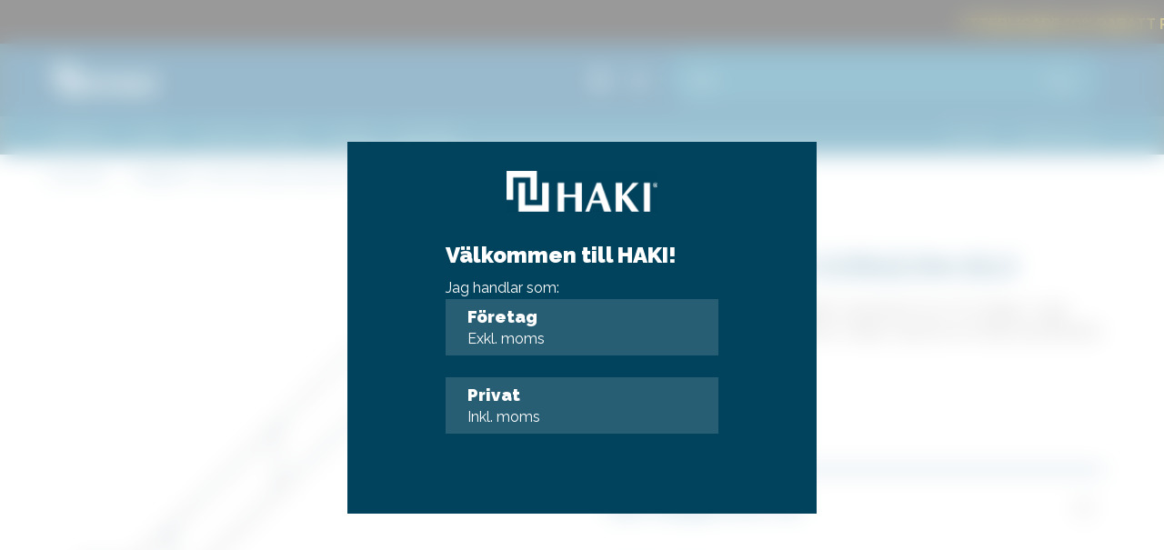

--- FILE ---
content_type: text/html; charset=utf-8
request_url: https://www.haki.se/webbshop-stallning/stallingsdelar/handledare-3050x2000-mm-alu
body_size: 46244
content:
<!DOCTYPE html>
<html lang="sv">
<head>
    <script>
    window.ytConsentTexts = {"PlayLabel":"Spela","PlayVideo":"Spela video","ConsentSmall":"Vi behöver ditt samtycke till marknadsföringscookies för att ladda YouTube.","CookieAlert":"Kunde inte öppna cookieinställningarna. Tillåt marknadsföringscookies för att spela videon.","YoutubeTitle":"cookieconsent.youtube.YoutubeTitle","ThumbnailAlt":"cookieconsent.youtube.ThumbnailAlt"};
</script>
<meta charset="utf-8" />
<meta name="viewport" content="width=device-width, initial-scale=1.0" />
<title>Handledare 3,05x2,0m ALU - K&#xF6;p st&#xE4;llningsdelar fr&#xE5;n HAKI haki.se</title>
<link rel="stylesheet" type="text/css" href="/ui/css/site.min.css?v=3byZ7lsGTglc3ua8Za_zMofS1onbNZJHSXY0ZYXyhxQ" />
    <link rel="apple-touch-icon" href="/storage/8D2D5B047F2E7FAE0F0C23C3E29AD74CADE71834EA220D2A3949C659D5B4094F/44e513be9e7e4a6cabd0aab711000e5b/180-180-1-png.Png/media/622579a6d99943988a911fe6b76b5812/Haki-logo-header-1.png" type="" />
    <link rel="icon" href="/storage/A9EBA5A11D90710E8CEC3C3A9405D78A670CF434D306CCD4A0A6F3771660F4C9/44e513be9e7e4a6cabd0aab711000e5b/192-192-1-png.Png/media/622579a6d99943988a911fe6b76b5812/Haki-logo-header-1.png" type="image/png" />
    <link rel="icon" href="/storage/4B65369AED314815D257C6567CE544455A62C731122754FB2A5DE1F54A0632D1/44e513be9e7e4a6cabd0aab711000e5b/96-96-1-png.Png/media/622579a6d99943988a911fe6b76b5812/Haki-logo-header-1.png" type="image/png" />
    <link rel="icon" href="/storage/DFEB2851AFFB7F3500E03D8A06D57B334D8DF2DD78EC2587DB7DA6FBD94EFB23/44e513be9e7e4a6cabd0aab711000e5b/32-32-1-png.Png/media/622579a6d99943988a911fe6b76b5812/Haki-logo-header-1.png" type="image/png" />
    <link rel="icon" href="/storage/B4CAA72A75AF8A4FED6905E7CC09DE70E9D5CFC7ECECFFE357F00450D2AEBBCF/44e513be9e7e4a6cabd0aab711000e5b/16-16-1-png.Png/media/622579a6d99943988a911fe6b76b5812/Haki-logo-header-1.png" type="image/png" />
    <link rel="shortcut icon" href="/storage/D8C1AF13462AAAA9DA644E2CD7C8F350C9387967EBBC6B120AF21BD5AA8FF416/44e513be9e7e4a6cabd0aab711000e5b/16-16-1-png.Icon/media/622579a6d99943988a911fe6b76b5812/Haki-logo-header-1.ico" type="" />
    <meta name="description" content="Handledare 3,05x2,0m aluminium till byggnadsst&#xE4;llningar och alla n&#xF6;dv&#xE4;ndiga tillbeh&#xF6;r hittar du h&#xE4;r. G&#xF6;r som proffsen - best&#xE4;ll st&#xE4;llningar fr&#xE5;n HAKI i webbshoppen &quot;" />

<script id="Cookiebot" src="https://consent.cookiebot.com/uc.js" data-cbid="84705548-4fc7-4e5b-a5d8-8fa087b795c3" type="text/javascript" async></script>
    <link rel="canonical" href="https://www.haki.se/webbshop-stallning/stallingsdelar/ram/trappor-och-stegar/handledare-3050x2000-mm-alu" />

    <meta name="robots" content="noindex,follow" />
<meta name="generator" content="Litium" />
    <meta property="og:title" content="Handledare 3,05x2,0m ALU - K&#xF6;p st&#xE4;llningsdelar fr&#xE5;n HAKI" />
    <meta property="og:type" content="website" />
        <meta property="og:image" content="https://www.haki.se/storage/664DA2AFB62F577A11A7CF0EC1F9F2F9BA2A5A961BBD2B4D95575BAD6B14A084/3d3dfc3a713f4c698877e11f737d642f/jpg/media/8d69220942bd443fa4d711505008acf6/4058300.jpg" />
            <meta property="og:image:secure_url" content="https://www.haki.se/storage/664DA2AFB62F577A11A7CF0EC1F9F2F9BA2A5A961BBD2B4D95575BAD6B14A084/3d3dfc3a713f4c698877e11f737d642f/jpg/media/8d69220942bd443fa4d711505008acf6/4058300.jpg" />
    <meta property="og:url" content="https://www.haki.se/webbshop-stallning/stallingsdelar/ram/trappor-och-stegar/handledare-3050x2000-mm-alu" />
    <meta property="og:description" content="Handledare 3,05x2,0m aluminium till byggnadsst&amp;#xE4;llningar och alla n&amp;#xF6;dv&amp;#xE4;ndiga tillbeh&amp;#xF6;r hittar du h&amp;#xE4;r. G&amp;#xF6;r som proffsen - best&amp;#xE4;ll st&amp;#xE4;llningar fr&amp;#xE5;n HAKI i webbshoppen &amp;quot;" />
    <meta property="og:locale" content="sv_SE" />
    <meta property="og:site_name" content="haki.se" />
<script type="application/ld+json">
{
  "@context": "https://schema.org/",
  "@type": "BreadcrumbList",
  "itemListElement": [
    {
      "@type": "ListItem",
      "position": 1,
      "name": "Startsida",
      "item": "https://www.haki.se"
    },
    {
      "@type": "ListItem",
      "position": 2,
      "name": "Webbshop – Köp ställning online från HAKI",
      "item": "https://www.haki.se/webbshop-stallning"
    },
    {
      "@type": "ListItem",
      "position": 3,
      "name": "Ställningsdelar",
      "item": "https://www.haki.se/webbshop-stallning/stallingsdelar"
    },
    {
      "@type": "ListItem",
      "position": 4,
      "name": "Ram",
      "item": "https://www.haki.se/webbshop-stallning/stallingsdelar/ram"
    },
    {
      "@type": "ListItem",
      "position": 5,
      "name": "Trappor och stegar",
      "item": "https://www.haki.se/webbshop-stallning/stallingsdelar/ram/trappor-och-stegar"
    },
    {
      "@type": "ListItem",
      "position": 6,
      "name": "UTV Handledare 3,05x2,0m ALU",
      "item": "https://www.haki.se/webbshop-stallning/stallingsdelar/ram/trappor-och-stegar/handledare-3050x2000-mm-alu"
    }
  ]
}
</script>
<script type="application/ld+json">

{
  "@context": "https://schema.org/",
  "@type": "Product",
  "name": "UTV Handledare 3,05x2,0m ALU",
  "description": "UTV Handledare HL 3050x2000 AL",
  "sku": "base-4058300",
  "image": "/storage/664DA2AFB62F577A11A7CF0EC1F9F2F9BA2A5A961BBD2B4D95575BAD6B14A084/3d3dfc3a713f4c698877e11f737d642f/jpg/media/8d69220942bd443fa4d711505008acf6/4058300.jpg",
  "url": "https://www.haki.se/webbshop-stallning/stallingsdelar/ram/trappor-och-stegar/handledare-3050x2000-mm-alu",
  "offers": [
    {
      "@type": "Offer",
      "sku": "4058300",
      "name": "UTV Handledare 3,05x2,0m ALU",
      "url": "https://www.haki.se/webbshop-stallning/stallingsdelar/ram/trappor-och-stegar/handledare-3050x2000-mm-alu",
      "priceCurrency": "SEK",
      "price": "1670.00",
      "priceValidUntil": "2026-01-19",
      "itemCondition": "https://schema.org/NewCondition",
      "availability": "https://schema.org/InStock"
    }
  ]
}
</script>
<link href="https://fonts.googleapis.com/icon?family=Material+Icons" rel="stylesheet">
<link href="https://fonts.googleapis.com/icon?family=Material+Icons+Outlined" rel="stylesheet">


<!-- Google Tag Manager --><script type="text/javascript">
(function(w){w.dataLayer = w.dataLayer || [];

})(window);
(function(w,d,s,l,i){w[l]=w[l]||[];w[l].push({'gtm.start':new Date().getTime(),event:'gtm.js'});var f=d.getElementsByTagName(s)[0],j=d.createElement(s),dl=l!='dataLayer'?'&l='+l:'';j.async=true;j.src='//www.googletagmanager.com/gtm.js?id='+i+dl;f.parentNode.insertBefore(j,f);})(window,document,'script','dataLayer','GTM-WHBWF6RK');
</script><!-- End Google Tag Manager -->


<script src="https://www.google.com/recaptcha/api.js" async defer></script>
<!-- CSS för thumbnail/overlay (kan ligga här i <head> eller i din site.css) -->
<style>
    .yt-consent {
        position: relative;
        display: block;
        width: 100%;
        max-width: 900px;
        margin: 1rem auto;
        cursor: pointer;
        background: #000;
        color: #fff;
        border-radius: 12px;
        overflow: hidden
    }

        .yt-consent::before {
            content: "";
            display: block;
            padding-top: 56.25%
        }

        .yt-consent img, .yt-consent iframe, .yt-consent .yt-overlay {
            position: absolute;
            inset: 0;
            width: 100%;
            height: 100%;
            object-fit: cover
        }

    .yt-overlay {
        display: flex;
        align-items: center;
        justify-content: center;
        gap: .8rem;
        text-align: center;
        padding: 0 1rem;
        background: linear-gradient(to top,rgba(0,0,0,.55),rgba(0,0,0,.1))
    }

    .yt-play {
        width: 64px;
        height: 64px;
        border: 0;
        border-radius: 50%;
        background: rgba(255,255,255,.9);
        display: inline-flex;
        align-items: center;
        justify-content: center;
        font-size: 28px;
        line-height: 1;
        color: #000;
        box-shadow: 0 6px 20px rgba(0,0,0,.25)
    }

    .yt-text {
        max-width: 60ch;
        font-size: 15px;
        line-height: 1.3
    }
</style>

<!-- JS: konverterar befintliga iframes till thumbnail (med Cookiebot-fallback) -->
<script>
    (function () {
      // Lokaliserade texter
      const T = (window.ytConsentTexts || {});
      const t = (k, fallback = '') => (T[k] ?? fallback);

      function getVideoIdFromEmbedSrc(src){
        try{
          const u = new URL(src, location.href);
          const parts = u.pathname.split('/');
          const idx = parts.indexOf('embed');
          return (idx !== -1 && parts[idx+1]) ? parts[idx+1] : null;
        }catch{ return null; }
      }

      function buildSrcWithAutoplay(base, query){
        const params = new URLSearchParams(query || "");
        params.set('autoplay','1');
        if(!params.has('rel')) params.set('rel','0');
        if(!params.has('modestbranding')) params.set('modestbranding','1');
        if(!params.has('playsinline')) params.set('playsinline','1');
        return base + '?' + params.toString();
      }

      function createIframeFromData(wrapper){
        const base = wrapper.dataset.srcBase;
        const q = wrapper.dataset.srcQuery || "";
        const src = buildSrcWithAutoplay(base, q);

        const iframe = document.createElement('iframe');
        iframe.src = src;
        iframe.setAttribute('title', wrapper.dataset.title || t('YoutubeTitle'));
        iframe.setAttribute('frameborder', wrapper.dataset.frameborder || '0');
        iframe.setAttribute('allow', wrapper.dataset.allow || 'accelerometer; autoplay; clipboard-write; encrypted-media; gyroscope; picture-in-picture; web-share');
        if (wrapper.dataset.referrerpolicy) iframe.setAttribute('referrerpolicy', wrapper.dataset.referrerpolicy);
        if (wrapper.dataset.allowfullscreen === 'true') iframe.setAttribute('allowfullscreen','');
        iframe.loading = 'lazy';
        return iframe;
      }

      function loadYouTube(wrapper){
        if (!wrapper || wrapper.dataset.loaded === "1") return;
        wrapper.innerHTML = '';
        wrapper.appendChild(createIframeFromData(wrapper));
        wrapper.dataset.loaded = "1";
      }

      function hasMarketingConsent(){
        try { return window.Cookiebot && Cookiebot.consent && Cookiebot.consent.marketing === true; }
        catch { return false; }
      }

      function openConsentDialog(){
        if (window.Cookiebot && typeof Cookiebot.renew === "function") Cookiebot.renew();
        else alert(t('CookieAlert'));
      }

      // Skapa thumbnail-wrapper + spara originalattribut (för återställning)
      function makeWrapperFrom(src, attrs){
        const u = new URL(src, location.href);
        const id = getVideoIdFromEmbedSrc(src);
        if(!id) return null;

        const wrapper = document.createElement('div');
        wrapper.className = 'yt-consent';
        wrapper.dataset.videoId = id;
        wrapper.dataset.srcBase = u.origin + u.pathname;
        wrapper.dataset.srcQuery = u.searchParams.toString();
        wrapper.dataset.title = attrs.title || t('YoutubeTitle');
        wrapper.dataset.frameborder = attrs.frameborder || '0';
        wrapper.dataset.allow = attrs.allow || '';
        wrapper.dataset.referrerpolicy = attrs.referrerpolicy || '';
        wrapper.dataset.allowfullscreen = attrs.allowfullscreen ? 'true' : 'false';

        // Har redan consent: låt iframen vara (rör inte DOM-strukturen)
        if (hasMarketingConsent()){
          // Viktigt: returnera en "pass-through"-markering (null) så att convertIframe inte ersätter iframen.
          wrapper.dataset.skip = '1';
          return null;
        }

        // Thumbnail + overlay
        const img = document.createElement('img');
        img.src = `https://img.youtube.com/vi/${id}/hqdefault.jpg`;
        img.alt = wrapper.dataset.title || t('ThumbnailAlt');
        img.loading = 'lazy';

        const overlay = document.createElement('div');
        overlay.className = 'yt-overlay';
        overlay.innerHTML = `
          <button class="yt-play" type="button" title="${t('PlayLabel')}">▶</button>
          <div class="yt-text">
            ${t('PlayVideo')}<br>
            <small>${t('ConsentSmall')}</small>
          </div>
        `;

        wrapper.appendChild(img);
        wrapper.appendChild(overlay);
        wrapper.addEventListener('click', function(){
          if (hasMarketingConsent()) {
            loadYouTube(wrapper);
          } else {
            wrapper.dataset.pending = "1";
            openConsentDialog();
          }
        });

        return wrapper;
      }

      // Konvertera existerande iframes (både src och data-cookieblock-src)
      function convertIframe(ifr){
        const src =
          ifr.getAttribute('src') ||
          ifr.getAttribute('data-cookieblock-src') ||   // Cookiebot-blockerad
          ifr.getAttribute('data-src') ||               // annan CMP
          '';

        if (!src.includes('youtube.com/embed/')) return;

        // 🟢 NYTT: rör inte en fungerande embed när consent redan finns
        if (hasMarketingConsent()) return;

        const wrapper = makeWrapperFrom(src, {
          title: ifr.getAttribute('title'),
          frameborder: ifr.getAttribute('frameborder'),
          allow: ifr.getAttribute('allow'),
          referrerpolicy: ifr.getAttribute('referrerpolicy'),
          allowfullscreen: ifr.hasAttribute('allowfullscreen')
        });
        if(!wrapper) return;

        ifr.replaceWith(wrapper);
      }

      // Fallback: om iframen är borttagen/blockerad, bygg från containern
      function fallbackContainers(){
        // Kör bara fallback när consent saknas
        if (hasMarketingConsent()) return;

        document.querySelectorAll('.contain-video-limited-width.videoblock.embedded-inspirational-video.row.video').forEach(ct=>{
          // Hoppa över om det redan finns en hanterad wrapper
          if (ct.querySelector('.yt-consent')) return;

          // Finns en iframe kvar? (src eller data-cookieblock-src)
          const existingYT = ct.querySelector('iframe[src*="youtube.com/embed/"], iframe[data-cookieblock-src*="youtube.com/embed/"]');
          if (existingYT) { convertIframe(existingYT); return; }

          // Försök hitta ursprungs-URL i data-attributes eller länkar
          const dataSrc = ct.dataset.src || ct.dataset.youtubeSrc || '';
          const fakeIframe = ct.querySelector('iframe');
          const rawSrc = dataSrc || (fakeIframe
            ? (fakeIframe.getAttribute('data-cookieblock-src') ||
               fakeIframe.getAttribute('data-src') ||
               fakeIframe.getAttribute('src') || '')
            : '');
          const linkSrc = !rawSrc && ct.querySelector('a[href*="youtube.com/embed/"]')
            ? ct.querySelector('a[href*="youtube.com/embed/"]').getAttribute('href')
            : '';

          const src = rawSrc || linkSrc;
          if (!src || !src.includes('youtube.com/embed/')) return;

          const wrapper = makeWrapperFrom(src, {
            title: (fakeIframe && fakeIframe.getAttribute('title')) || t('YoutubeTitle'),
            frameborder: (fakeIframe && fakeIframe.getAttribute('frameborder')) || '0',
            allow: (fakeIframe && fakeIframe.getAttribute('allow')) || '',
            referrerpolicy: (fakeIframe && fakeIframe.getAttribute('referrerpolicy')) || '',
            allowfullscreen: (fakeIframe && fakeIframe.hasAttribute('allowfullscreen')) || true
          });
          if(!wrapper) return;

          ct.innerHTML = '';
          ct.appendChild(wrapper);
        });
      }

      function initAll(){
        // 1) Hitta alla YT-iframes inklusive Cookiebot-blockerade
        document.querySelectorAll(
          'iframe[src*="youtube.com/embed/"], iframe[data-cookieblock-src*="youtube.com/embed/"]'
        ).forEach(convertIframe);

        // 2) Fallback för containers där iframen saknas (endast utan consent)
        fallbackContainers();
      }

      function onCookiebotAccept(){
        if (!hasMarketingConsent()) return;
        document.querySelectorAll('.yt-consent[data-pending="1"]').forEach(w=>{
          loadYouTube(w);
          w.removeAttribute('data-pending');
        });
      }

      // Kör init vid DOM ready
      if (document.readyState === 'loading') {
        document.addEventListener('DOMContentLoaded', initAll);
      } else {
        initAll();
      }

      // Bevakning av nytillkommet innehåll (widget/AJAX)
      const observer = new MutationObserver(() => { initAll(); });
      observer.observe(document.documentElement, {childList:true, subtree:true});

      // Cookiebot-event
      window.addEventListener('CookiebotOnAccept', onCookiebotAccept);
    })();
</script>
    
    
<script type="text/javascript">
	window.localStorage.setItem('requestVerificationToken', 'CfDJ8NX5UsAsEl9Dnir9HE4JSZXY7LbKHMD0yqxoqE2MXHjZjySb7f2D-v1-m1NrN5ktSvQIXF11pqdYC5wBUpWlHA_HfHvXQPZO0hHr3fXF710DYOe-n_EwDfnTYkXt596HXTd7X1jN7ZtsODKSFcA16Jk');
	window.__litium = window.__litium || {};
	window.__litium.requestContext = {"channelSystemId":"42fb4682-1331-4829-8e7f-36d56e4c58a7","currentPageSystemId":"ad267333-1357-437e-849b-f64e919d56d5","productCategorySystemId":"5e9d5dfb-e133-4b4a-887e-ee725fca10c5"};
	window.__litium.preloadState = window.__litium.preloadState || {};
	window.__litium.preloadState.cart = {"checkoutUrl":"/kassa","orderTotal":"0 SEK","orderTotalExVat":"0 SEK","quantity":"0","orderRows":[],"discountRows":[],"discount":"0 SEK","deliveryCost":"0 SEK","paymentCost":"0 SEK","grandTotal":"0 SEK","grandTotalNumber":0.0,"vat":"0 SEK","showPricesWithVat":true,"currencyCode":"SEK","nShiftOptionId":"","nShiftOptionName":"","nShiftOptionDescription":"","nShiftOptionImage":"","coupon":"","debugMode":false,"systemId":"00000000-0000-0000-0000-000000000000"};
	window.__litium.preloadState.navigation = {"contentLinks":[{"name":"Webbshop","url":"/webbshop-stallning","disabled":false,"isSelected":false,"links":[{"attributesColumnHeader":{"cssValue":"megamenu-column-header hide-column-header "},"name":"Ställningspaket och annat","disabled":false,"isSelected":false,"links":[{"name":"Byggnadsställning Paket","url":"/webbshop-stallning/byggstallning","disabled":false,"isSelected":false,"links":[],"showSubSubLinks":false,"fontWeightBold":false,"showMegaMenuColumns":false,"hideColumnHeader":false,"useCategoryLinkForBanner":false,"useCategoryLinkForColumnHeader":false},{"name":"Trapptorn","url":"/webbshop-stallning/trapptorn","disabled":false,"isSelected":false,"links":[],"showSubSubLinks":false,"fontWeightBold":false,"showMegaMenuColumns":false,"hideColumnHeader":false,"useCategoryLinkForBanner":false,"useCategoryLinkForColumnHeader":false},{"name":"Ställningstrailer","url":"/webbshop-stallning/stallningstrailer","disabled":false,"isSelected":false,"links":[],"showSubSubLinks":false,"fontWeightBold":false,"showMegaMenuColumns":false,"hideColumnHeader":false,"useCategoryLinkForBanner":false,"useCategoryLinkForColumnHeader":false},{"name":"Byggstaket","url":"/webbshop-stallning/byggstaket","disabled":false,"isSelected":false,"links":[],"showSubSubLinks":false,"fontWeightBold":false,"showMegaMenuColumns":false,"hideColumnHeader":false,"useCategoryLinkForBanner":false,"useCategoryLinkForColumnHeader":false},{"name":"Fallskydd","url":"/webbshop-stallning/fallskydd","disabled":false,"isSelected":false,"links":[],"showSubSubLinks":false,"fontWeightBold":false,"showMegaMenuColumns":false,"hideColumnHeader":false,"useCategoryLinkForBanner":false,"useCategoryLinkForColumnHeader":false},{"name":"Inklädnad","url":"/webbshop-stallning/inkladnad","disabled":false,"isSelected":false,"links":[],"showSubSubLinks":false,"fontWeightBold":false,"showMegaMenuColumns":false,"hideColumnHeader":false,"useCategoryLinkForBanner":false,"useCategoryLinkForColumnHeader":false},{"name":"Access","url":"/webbshop-stallning/access","disabled":false,"isSelected":false,"links":[],"showSubSubLinks":false,"fontWeightBold":false,"showMegaMenuColumns":false,"hideColumnHeader":false,"useCategoryLinkForBanner":false,"useCategoryLinkForColumnHeader":false},{"name":"Mattor","url":"/webbshop-stallning/mattor","disabled":false,"isSelected":false,"links":[],"showSubSubLinks":false,"fontWeightBold":false,"showMegaMenuColumns":false,"hideColumnHeader":false,"useCategoryLinkForBanner":false,"useCategoryLinkForColumnHeader":false},{"name":"Nyheter","url":"/webbshop-stallning/nyheter","disabled":false,"isSelected":false,"links":[],"showSubSubLinks":false,"fontWeightBold":false,"showMegaMenuColumns":false,"hideColumnHeader":false,"useCategoryLinkForBanner":false,"useCategoryLinkForColumnHeader":false},{"name":"Solcellsföretag","url":"/webbshop-stallning/solcellsforetag","disabled":false,"isSelected":false,"links":[],"showSubSubLinks":false,"fontWeightBold":false,"showMegaMenuColumns":false,"hideColumnHeader":false,"useCategoryLinkForBanner":false,"useCategoryLinkForColumnHeader":false},{"name":"Outlet","url":"/webbshop-stallning/outlet","disabled":false,"isSelected":false,"links":[],"showSubSubLinks":false,"fontWeightBold":false,"showMegaMenuColumns":false,"hideColumnHeader":false,"useCategoryLinkForBanner":false,"useCategoryLinkForColumnHeader":false}],"showSubSubLinks":false,"fontWeightBold":true,"showMegaMenuColumns":false,"hideColumnHeader":true,"useCategoryLinkForBanner":false,"categoryLinkToColumnHeader":"/webbshop-stallning","useCategoryLinkForColumnHeader":true},{"attributesColumnHeader":{"cssValue":"megamenu-column-header "},"name":"Ställningsdelar","disabled":false,"isSelected":false,"links":[{"name":"Modul / Universal","url":"/webbshop-stallning/stallingsdelar/modul-universal","disabled":false,"isSelected":false,"links":[],"showSubSubLinks":false,"fontWeightBold":false,"showMegaMenuColumns":false,"hideColumnHeader":false,"useCategoryLinkForBanner":false,"useCategoryLinkForColumnHeader":false},{"name":"Ram","url":"/webbshop-stallning/stallingsdelar/ram","disabled":false,"isSelected":false,"links":[],"showSubSubLinks":false,"fontWeightBold":false,"showMegaMenuColumns":false,"hideColumnHeader":false,"useCategoryLinkForBanner":false,"useCategoryLinkForColumnHeader":false},{"name":"Trapptornsdelar","url":"/webbshop-stallning/stallingsdelar/trapptornsdelar","disabled":false,"isSelected":false,"links":[],"showSubSubLinks":false,"fontWeightBold":false,"showMegaMenuColumns":false,"hideColumnHeader":false,"useCategoryLinkForBanner":false,"useCategoryLinkForColumnHeader":false},{"name":"Väderskydd","url":"/webbshop-stallning/vaderskydd","disabled":false,"isSelected":false,"links":[],"showSubSubLinks":false,"fontWeightBold":false,"showMegaMenuColumns":false,"hideColumnHeader":false,"useCategoryLinkForBanner":false,"useCategoryLinkForColumnHeader":false},{"name":"Rör och koppling","url":"/webbshop-stallning/stallingsdelar/ror-och-koppling","disabled":false,"isSelected":false,"links":[],"showSubSubLinks":false,"fontWeightBold":false,"showMegaMenuColumns":false,"hideColumnHeader":false,"useCategoryLinkForBanner":false,"useCategoryLinkForColumnHeader":false},{"name":"Verktyg","url":"/webbshop-stallning/verktyg","disabled":false,"isSelected":false,"links":[],"showSubSubLinks":false,"fontWeightBold":false,"showMegaMenuColumns":false,"hideColumnHeader":false,"useCategoryLinkForBanner":false,"useCategoryLinkForColumnHeader":false}],"showSubSubLinks":false,"fontWeightBold":false,"showMegaMenuColumns":false,"hideColumnHeader":false,"useCategoryLinkForBanner":false,"categoryLinkToColumnHeader":"/webbshop-stallning/stallingsdelar","useCategoryLinkForColumnHeader":true},{"attributesColumnHeader":{"cssValue":"megamenu-column-header "},"disabled":false,"isSelected":false,"links":[{"url":"#","disabled":false,"isSelected":false,"links":[],"showSubSubLinks":false,"fontWeightBold":false,"showMegaMenuColumns":false,"hideColumnHeader":false,"useCategoryLinkForBanner":false,"useCategoryLinkForColumnHeader":false}],"showSubSubLinks":false,"fontWeightBold":true,"bannerTitle":"Outlet","showMegaMenuColumns":false,"bannerImageUrl":"/storage/89D2F3A643BB07A704616882D0264CA789F128BCC6AC5D05A42B1742CF7BCDEC/f81482fe651d4eadb9e4464b84cce08a/jpg/media/c52b5b0f21ca462fa07867ee400e3b76/Outlet-banner.jpg","bannerTitleColor":"White","bannerCTAColorSettings":"YellowDarkblue","bannerCTAPlacement":"BottomLeft","hideColumnHeader":false,"bannerLinkToCategory":"/webbshop-stallning/outlet","useCategoryLinkForBanner":true,"bannerCTA":"Skynda fynda – begränsat lager","useCategoryLinkForColumnHeader":false},{"attributesColumnHeader":{"cssValue":"megamenu-column-header "},"disabled":false,"isSelected":false,"links":[{"url":"#","disabled":false,"isSelected":false,"links":[],"showSubSubLinks":false,"fontWeightBold":false,"showMegaMenuColumns":false,"hideColumnHeader":false,"useCategoryLinkForBanner":false,"useCategoryLinkForColumnHeader":false}],"showSubSubLinks":false,"fontWeightBold":false,"showMegaMenuColumns":false,"bannerTitleColor":"White","bannerCTAColorSettings":"LightblueWhite","bannerCTAPlacement":"BottomLeft","hideColumnHeader":false,"useCategoryLinkForBanner":false,"useCategoryLinkForColumnHeader":false},{"attributesColumnHeader":{"cssValue":"megamenu-column-header "},"disabled":false,"isSelected":false,"links":[{"url":"#","disabled":false,"isSelected":false,"links":[],"showSubSubLinks":false,"fontWeightBold":false,"showMegaMenuColumns":false,"hideColumnHeader":false,"useCategoryLinkForBanner":false,"useCategoryLinkForColumnHeader":false}],"showSubSubLinks":false,"fontWeightBold":true,"showMegaMenuColumns":false,"bannerTitleColor":"White","bannerCTAColorSettings":"YellowDarkblue","bannerCTAPlacement":"BottomLeft","hideColumnHeader":false,"useCategoryLinkForBanner":false,"useCategoryLinkForColumnHeader":false}],"showSubSubLinks":true,"fontWeightBold":false,"showMegaMenuColumns":true,"hideColumnHeader":false,"useCategoryLinkForBanner":false,"useCategoryLinkForColumnHeader":false},{"name":"System","url":"/system","disabled":false,"isSelected":false,"links":[{"name":"Universal-ställning","url":"/system/universal","disabled":false,"isSelected":false,"links":[],"showSubSubLinks":false,"fontWeightBold":false,"showMegaMenuColumns":false,"hideColumnHeader":false,"useCategoryLinkForBanner":false,"useCategoryLinkForColumnHeader":false},{"name":"Ramställning","url":"/system/ramstallning","disabled":false,"isSelected":false,"links":[],"showSubSubLinks":false,"fontWeightBold":false,"showMegaMenuColumns":false,"hideColumnHeader":false,"useCategoryLinkForBanner":false,"useCategoryLinkForColumnHeader":false},{"name":"Trappsystem","url":"/system/trappsystem","disabled":false,"isSelected":false,"links":[],"showSubSubLinks":false,"fontWeightBold":false,"showMegaMenuColumns":false,"hideColumnHeader":false,"useCategoryLinkForBanner":false,"useCategoryLinkForColumnHeader":false},{"name":"Fallskydd","url":"/system/fallskydd","disabled":false,"isSelected":false,"links":[],"showSubSubLinks":false,"fontWeightBold":false,"showMegaMenuColumns":false,"hideColumnHeader":false,"useCategoryLinkForBanner":false,"useCategoryLinkForColumnHeader":false},{"name":"Taksystem","url":"/system/taksystem","disabled":false,"isSelected":false,"links":[],"showSubSubLinks":false,"fontWeightBold":false,"showMegaMenuColumns":false,"hideColumnHeader":false,"useCategoryLinkForBanner":false,"useCategoryLinkForColumnHeader":false},{"name":"Brosystem","url":"/system/brosystem","disabled":false,"isSelected":false,"links":[],"showSubSubLinks":false,"fontWeightBold":false,"showMegaMenuColumns":false,"hideColumnHeader":false,"useCategoryLinkForBanner":false,"useCategoryLinkForColumnHeader":false}],"showSubSubLinks":true,"fontWeightBold":false,"showMegaMenuColumns":false,"hideColumnHeader":false,"useCategoryLinkForBanner":false,"useCategoryLinkForColumnHeader":false},{"name":"Tjänster & support","url":"/tjanster-och-support","disabled":false,"isSelected":false,"links":[{"attributesColumnHeader":{"cssValue":"megamenu-column-header hide-column-header "},"name":"Tjänster & support","disabled":false,"isSelected":false,"links":[{"name":"Guider och inspiration","url":"/tjanster-och-support/guider-och-inspiration","disabled":false,"isSelected":false,"links":[],"showSubSubLinks":false,"fontWeightBold":false,"showMegaMenuColumns":false,"hideColumnHeader":false,"useCategoryLinkForBanner":false,"useCategoryLinkForColumnHeader":false},{"name":"Designverktyg","url":"/tjanster-och-support/designverktyg-bim","disabled":false,"isSelected":false,"links":[],"showSubSubLinks":false,"fontWeightBold":false,"showMegaMenuColumns":false,"hideColumnHeader":false,"useCategoryLinkForBanner":false,"useCategoryLinkForColumnHeader":false},{"name":"Lasco","url":"/tjanster-och-support/designverktyg-bim/lasco","disabled":false,"isSelected":false,"links":[],"showSubSubLinks":false,"fontWeightBold":false,"showMegaMenuColumns":false,"hideColumnHeader":false,"useCategoryLinkForBanner":false,"useCategoryLinkForColumnHeader":false}],"showSubSubLinks":false,"fontWeightBold":true,"showMegaMenuColumns":false,"hideColumnHeader":true,"useCategoryLinkForBanner":false,"pageLinkToColumnHeader":"/tjanster-och-support","useCategoryLinkForColumnHeader":false}],"showSubSubLinks":true,"fontWeightBold":false,"showMegaMenuColumns":true,"hideColumnHeader":false,"useCategoryLinkForBanner":false,"useCategoryLinkForColumnHeader":false},{"name":"Projekt","url":"/referensprojekt","disabled":false,"isSelected":false,"links":[],"showSubSubLinks":false,"fontWeightBold":false,"showMegaMenuColumns":false,"hideColumnHeader":false,"useCategoryLinkForBanner":false,"useCategoryLinkForColumnHeader":false},{"name":"Dokument","url":"/dokument","disabled":false,"isSelected":false,"links":[{"name":"Videobibliotek","url":"/dokument/Videobibliotek","disabled":false,"isSelected":false,"links":[],"showSubSubLinks":false,"fontWeightBold":false,"showMegaMenuColumns":false,"hideColumnHeader":false,"useCategoryLinkForBanner":false,"useCategoryLinkForColumnHeader":false}],"showSubSubLinks":false,"fontWeightBold":false,"showMegaMenuColumns":false,"hideColumnHeader":false,"useCategoryLinkForBanner":false,"useCategoryLinkForColumnHeader":false},{"name":"Om HAKI","url":"/om-haki","disabled":false,"isSelected":false,"links":[{"name":"Säkerhet","url":"/om-haki/sakerhet","disabled":false,"isSelected":false,"links":[],"showSubSubLinks":false,"fontWeightBold":false,"showMegaMenuColumns":false,"hideColumnHeader":false,"useCategoryLinkForBanner":false,"useCategoryLinkForColumnHeader":false},{"name":"Hållbarhet","url":"/om-haki/hallbarhet","disabled":false,"isSelected":false,"links":[],"showSubSubLinks":false,"fontWeightBold":false,"showMegaMenuColumns":false,"hideColumnHeader":false,"useCategoryLinkForBanner":false,"useCategoryLinkForColumnHeader":false},{"name":"Kvalitet","url":"/om-haki/kvalitet","disabled":false,"isSelected":false,"links":[],"showSubSubLinks":false,"fontWeightBold":false,"showMegaMenuColumns":false,"hideColumnHeader":false,"useCategoryLinkForBanner":false,"useCategoryLinkForColumnHeader":false},{"name":"Nyheter","url":"/om-haki/nyheter","disabled":false,"isSelected":false,"links":[],"showSubSubLinks":false,"fontWeightBold":false,"showMegaMenuColumns":false,"hideColumnHeader":false,"useCategoryLinkForBanner":false,"useCategoryLinkForColumnHeader":false},{"name":"Jobba på HAKI","url":"/om-haki/jobba-pa-haki","disabled":false,"isSelected":false,"links":[],"showSubSubLinks":false,"fontWeightBold":false,"showMegaMenuColumns":false,"hideColumnHeader":false,"useCategoryLinkForBanner":false,"useCategoryLinkForColumnHeader":false}],"showSubSubLinks":false,"fontWeightBold":false,"showMegaMenuColumns":false,"hideColumnHeader":false,"useCategoryLinkForBanner":false,"useCategoryLinkForColumnHeader":false},{"name":"Kontakta oss","url":"/kontakta-oss","disabled":false,"isSelected":false,"links":[{"name":"Försäljning","url":"/kontakta-oss/forsaljning","disabled":false,"isSelected":false,"links":[],"showSubSubLinks":false,"fontWeightBold":false,"showMegaMenuColumns":false,"hideColumnHeader":false,"useCategoryLinkForBanner":false,"useCategoryLinkForColumnHeader":false}],"showSubSubLinks":false,"fontWeightBold":false,"showMegaMenuColumns":false,"hideColumnHeader":false,"useCategoryLinkForBanner":false,"useCategoryLinkForColumnHeader":false}],"marketLanguageItems":[]};
	window.__litium.preloadState.myPage = {"persons":{},"addresses":{},"orders":{"currentPage":1},"isBusinessCustomer":false,"hasApproverRole":false};

	window.__litium.constants = {
		role: {
			approver: "OrderApprover",
			buyer: "OrderPlacer",
		},
		countries: [{"text":"Sverige","value":"SE","selected":false}],
		checkoutMode: {
			privateCustomers: 2,
			companyCustomers: 4,
			both: 1
		},
	};
	window.__litium.quickSearchUrl = "/sokresultat";
	window.__litium.translation = {"visualizer.productlinktext":"Visa produkt","mypage.person.email":"E-post","checkout.terms.acceptterms":"Jag har läst och accepterar","checkout.checkoutstep.edit":"Ändra","product.vattext.included":"Inkl. moms","checkout.order.productstotal":"Produkter","validation.invalid.number":"Ogiltigt nummer","validation.phone":"Telefon","checkout.carrier.message":"Ev. meddelande till HAKI","checkout.customerinfo.personalnumberfirstpart":"Personnummer","checkout.klarna.usp":"Faktura, delbetalning eller direktbetalning","mypage.person.phone":"Telefon","checkout.checkoutstep.delivery.title":"2. Leveranssätt","checkout.cart.header.price":"Pris","checkout.private":"Privat","checkout.customerinfo.cellphone":"Telefon","checkout.checkoutstep.customer.title2":"Kunduppgifter","checkout.cart.vat.company":"Moms","checkout.cart.total":"Totalt","orderdetail.firstname":"Förnamn","visualizer.categorylinktext":"Visa kategori","checkout.customerinfo.companyname":"Företagsnamn","checkout.cart.title":"Varukorg","general.print":"Skriv ut","mypage.person.role":"Roll","orderdetail.email":"E-post","mypage.login.title":"Inloggningsuppgifter","orderdetail.column.price":"Pris","checkout.purchase.usp":"i 30 dagar","checkout.complywithdelivery.description":"Ja, jag har tagit del av och förstått mitt ansvar vid lossning enligt HAKI AB","mypage.address.subtitle":"Adresser","productpage.complementaryproduct.selectComplement":"Välj komplement","checkout.customerinfo.businesscustomer":"Företagskund?","product.information.paket.quantity":"Antal","checkout.checkoutstep.customer.zipcode":"Postnummer:","orderlist.column.grandtotal":"Totalt","cookieconsent.youtube.play":"Spela","mypage.person.addtitle":"Lägg till","orderdetail.discount":"Rabatt","nshift.delivery.description":"Skriv in ditt postnummer för att se leveransalternativ:","checkout.checkoutstep.proceed":"Gå vidare","mypage.person.edittitle":"Ändra","checkout.customerinfo.complywithemailnotifications":"Jag vill få nyheter, inspiration och erbjudanden till min mejl eller mobil. ","cookieconsent.youtube.YoutubeTitle ":"YouTube-video","checkout.order.vat":"Moms","orderdetail.orderdate":"Orderdatum","validation.required":"Obligatoriskt","checkout.cart.inc.vat":"(inkl. moms)","orderdetail.deliverydate":"Leveransdatum","checkout.customerinfo.personalnumbersecondpart":" ","cookieconsent.youtube.alertmessage":"Kunde inte öppna cookieinställningarna. Tillåt marknadsföringscookies för att spela videon.","mypage.address.add":"Lägg till","checkout.continue":"Fortsätt","orderdetail.organizationname":"Företagsnamn","checkout.checkoutstep.payment.title":"3. Kunduppgifter och betalning","general.select":"Välj","checkout.customerinfo.privatecustomer":"Privatkund","checkout.customerinfo.organizationnumber":"Organisationnummer","productpage.complementaryproduct.noComplement":"Ingen tilläggsprodukt vald","general.cancel":"Avbryt","orderdetail.paymentmethod":"Betalsätt","newsletter.signup.confirmation":"Du har registrerat dig!","checkout.usecampaigncode":"Använd","mypage.order.title":"Ordrar","mypage.person.subtitle":"Personer i företaget","checkout.checkoutstep.proceed.to.delivery":"Gå vidare till leveranssätt","checkout.customerinfo.title":"Faktura- och leveransadress","general.save":"Spara","orderlist.noorderfound":"Det finns inga ordrar","checkout.usediscountcode":"Använd","hs.general.search":"Sök","visualizer.pagelinktext":"Visa sida","nshift.crane.warningMessage":"Din varukorg innehåller varor som kräver lossning. Är du säker på att du har möjlighet att lossa av? Annars välj kranbil.","filter.showmore":"Visa mer","checkout.payment.subheading":" ","productpage.complementaryproduct.buybuttonComplement":"Välj komplement","checkout.customerinfo.reference":"Referens","checkout.company":"Företag","orderlist.column.ordernumber":"Ordernummer","orderdetail.customernumber":"Kundnummer","checkout.checkoutstep.delivery.title2":"Leveranssätt","checkout.order.deliverycost":"Leveranskostnad","checkout.checkoutstep.customer.title":"1. Dina uppgifter","category.page.read.more":"Läs mer","checkout.deliverymethods.alertmessage":"Bekräfta leveransvillkoren för att gå vidare.","orderdetail.orderreference":"Referens","nshift.delivery":"Leverans","checkout.customerinfo.zipcode":"Postnummer","accounttypeselector.welcometitle":"Välkommen till HAKI!","mypage.info.title":"Mina uppgifter","accounttypeselector.shoppingas":"Jag handlar som:","orderdetail.grandtotal":"Totalt","checkout.cart.discount":"Rabatt","mypage.address.title":"Adresser","checkout.customerinfo.address":"Adress","checkout.order.discount":"Rabatt","product.hasvariant":"Finns i flera varianter","orderdetail.lastname":"Efternamn","facet.header.categories":"Kategorier","order.article.number":"Art.nr","general.reorder":"Lägg produkter i varukorg","mypage.person.title":"Personer","orderdetail.column.quantity":"Antal","checkout.order.total":"Totalt","search.yourfilter":"Dina filter","search.showall":"Visa alla","orderdetail.phone":"Telefon","checkout.customertype.business":"Företag","product.information.paket.articleNumber":"ARTNR.","orderdetail.column.total":"Totalt","checkout.terms.acceptTermsOfCondition":"Jag har läst och accepterar","minicart.checkout":"Kassa","orderlist.showonlymyorders":"Visa bara mina ordrar","checkout.customerinfo.clicktologin":"Klicka för att logga in. ","orderconfirmation.receipt":"Kvitto","orderdetail.deliverymethod":"Leveranssätt","checkout.payment.title":"Betalsätt","checkout.customerinfo.country.placeholder":"Välj ett land","mypage.person.lastname":"Efternamn","recaptcha.error":"Verifiering misslyckad","approve.label":"Godkänn","general.close":"Stäng","checkout.complywithdelivery":"Jag bekräftar leveransvillkoren","mypage.person.add":"Lägg till","productpage.complementaryproduct.header":"Komplettera med","checkout.checkoutstep.delivery.deliverydate":"Leveransdatum","checkout.customerinfo.showAlternativeAddress":"Alternativ leveransadress","product.vattext.excluded":"Exkl. moms","nshift.postalcode.get":"Hämta fraktalternativ","orderlist.column.content":"Innehåll","newsletter.complywithgdpr.warning":"Du måste godkänna villkoren nedan","orderlist.item":"och {0} annan produkt","checkout.use.discountcode":"Använd kampanjkod","checkout.edit":"Ändra","mypage.address.country":"Land","nshift.can.unload":"Ja, vi har möjlighet att lasta av varor vid leverans:","orderdetail.information":"Information","checkout.customerinfo.city":"Stad","tooltip.reordered":"Produkterna har lagts i varukorgen.","checkout.checkoutstep.customer.subtitle":"Jag handlar som","downloadablefiletype.manual":"Monteringsanvisning","sales.order.status.Cancelled":"Avbruten","facet.header.filter":"Filtrera","checkout.klarna.usp.highlight":"Betala med Klarna","product.information.documentshow":"Visa","general.search":"Sök","product.information.documenttext":"DOKUMENT","orderdetail.backtoorderlist":"Tillbaka till orderhistoriken","product.discount.save":"Spara","mypage.address.edittitle":"Ändra","orderdetail.organizationnumber":"Organisationsnummer","product.fromprice":"Pris från","facet.header.sortCriteria":"Sortera","orderlist.column.status":"Status","checkout.cart.shipment.description":"Tillkommer","checkout.placeorder":"Bekräfta","orderdetail.deliveryaddress":"Leveransadress","checkout.customerinfo.existingcustomer":"Redan kund? ","mypage.person.role.approver":"Ordergodkännare","checkout.cart.empty":"Din varukorg är tom","checkout.already.customer":"Tidigare e-handelskund?","checkout.order.title":"Din order","mypage.address.postnumber":"Postnummer","minicart.numberofproduct":"produkter","checkout.order.message":"Meddelande till kundtjänst","mypage.address.city":"Stad","checkout.customerinfo.country":"Land","checkout.cart.header.quantity":"Antal","checkout.discountcode":"Kampanjkod","validation.unique":"Värdet är inte unikt","mypage.address.addtitle":"Lägg till","countryselector.expand.header":"Regioner","orderdetail.ordernumber":"Ordernummer","tooltip.addedtocart":"Produkten har lagts i varukorgen","checkout.title":"Kassa","checkout.order.paymentcost":"Avgift","validation.checkrequired":"Vänligen acceptera villkoren.","checkout.customerinfo.companyaddress.placeholder":"Välj en adress","mypage.person.role.buyer":"Orderläggare","filter.showless":"Visa mindre","orderlist.column.orderdate":"Orderdatum","newsletter.complywithgdpr":"Ja, jag godkänner HAKI AB:s personuppgiftspolicy","checkout.customerinfo.phonenumber":"Telefon","checkout.order.grandTotal":"Totalt inkl. moms","checkout.checkoutstep.customer.customertypeintro":"Jag handlar som:","visualizer.datalinktext":"Teknisk data","checkout.informationaboutleasing":"Genom att slutföra köpet med leasing upprättar du ett leasingavtal där det kan tillkomma en ytterligare administrationsavgift. Det här framgår i det slutgiltiga avtalet. Vi kommer att göra en kreditupplysning på ditt företag för att kunna presentera avtalsvillkoren.","checkout.cart.header.total":"Total","checkout.complywithdelivery.link":"leveransvillkor","tooltip.approvedorder":"Godkänn order","checkout.customertype.private":"Privatperson","orderdetail.orderstatus":"Orderstatus","checkout.checkoutstep.proceed.to.payment":"Gå vidare till kunduppgifter","minicart.total":"Totalt","checkout.customerinfo.email":"E-post","checkout.cart.shipment":"Fraktavgift","orderlist.items":"och {0} andra produkter","general.ok":"OK","checkout.customerinfo.firstname":"Förnamn","cookieconsent.youtube.youtubeConsent":"Vi behöver ditt samtycke till marknadsföringscookies för att ladda YouTube.","cookieconsent.youtube.ThumbnailAlt ":"Miniatyrbild för video.","category.page.show.less":"Visa mindre","newsletter.email":"Mejladress","checkout.cart.ex.vat":"(exkl. moms)","checkout.terms.link":"villkoren","mypage.address.address":"Adress","checkout.customerinfo.lastname":"Efternamn","checkout.leasingcost.suffix":"/mån","checkout.delivery.usp.highlight":"Hemleverans","validation.personalnumber":"Personnummer","orderlist.column.show":"Visa","product.information.paket.name":"NAMN","content.product-bundle.quantity-show":"STK","validation.emailinused":"Denna e-post finns redan registrerad, försök med en annan.","checkout.checkoutstep.errormessage.postalcode":"Ogiltigt postnummer","checkout.campaigncode":"Kampanjkod","checkout.cart.vat":"Varav moms","checkout.customerinfo.personalnumber":"Personnummer","validation.invalidusername":"Användarnamnet är inte giltigt","checkout.login.button":"Logga in","accordion.specification":"Specifikation","productpage.complementaryproduct.amount":"st","mypage.address.phonenumber":"Telefon","checkout.cart.compaignprice":"Kampanjpris","checkout.delivery.title":"Leveranssätt","checkout.checkoutstep.proceed.with.payment":"Gå vidare till betalning","checkout.cart.yourarticles":"Dina varor","validation.email":"E-posten är inte giltig","checkout.customerinfo.careof":"c/o","orderdetail.ordertotalvat":"Moms","mypage.person.firstname":"Förnamn","cookieconsent.youtube.playVideo":"Spela video","checkout.purchase.usp.highlight":"Öppet köp","countryselector.header":"Byt region","checkout.delivery.usp":"Smidigt & enkelt","checkout.customerinfo.signupandlogin":"Registrera dig och logga in","checkout.leasingcost.prefix":"Uträknad avgift: ","productpage.complementaryproduct.chooseComplement":"Vänligen välj komplement","mypage.person.name":"Namn","checkout.login.to.placeorder":"Logga in för att lägga order","orderdetail.column.products":"Produkter","general.remove":"Ta bort","checkout.carrier.message.placeholder":"T ex önskad uppringning , öppettider..."};
</script>
</head>
<body class="js-body">
    <!-- Google Tag Manager (noscript) --><noscript><iframe src='//www.googletagmanager.com/ns.html?id=GTM-WHBWF6RK' height='0' width='0' style='display:none;visibility:hidden'></iframe></noscript><!-- End Google Tag Manager (noscript) -->

        

<header data-c="us" id="header" role="banner" class="header">
        <div class="top-header-container"
             style="background-color:  #000000;overflow: hidden">
            <div class="top-header row " id="top-header">
                <div class="scrolling-text">
                    <p><a href="https://haki.se/webbshop-stallning/outlet" style="color:#FFD700; font-weight:bold; text-decoration:none;">YTTERLIGARE 10% RABATT P&Aring; UTVALDA DELAR OCH P&Aring;FYLLT MED FLER PRODUKTER I OUTLET</a></p>

                </div>
            </div>
        </div>
    <div class="top-row">
        <div class="header__row extended-header ">
            <a href="/" class="header__logo">
                <img alt="haki.se" height="60" sizes="(min-width: 400px) 20vw, 40vw" src="/storage/526A807C5C8853BDFC5915CDEB7008917692CA67D5C7EA8991A852B2D889A1F8/ada8f51276a04384afbe20cb21a3d900/220-60-0-png.Png/media/2a540b7637ab4e01b519ee36a4dce279/haki-logo.png" srcset="/storage/A6D2B3E32CD08FE708C9FF867B0FAEF006CC3DD93083751FDC3130A719F1919A/ada8f51276a04384afbe20cb21a3d900/174-47-0-png.Png/media/2a540b7637ab4e01b519ee36a4dce279/haki-logo.png 174w, /storage/1D69CF492F5CE6B66F16D25CD6979207AA848ACB337E5F8076A2D9CC89C78E75/ada8f51276a04384afbe20cb21a3d900/180-49-0-png.Png/media/2a540b7637ab4e01b519ee36a4dce279/haki-logo.png 180w, /storage/71773AD60A388605DC95B506FF95723F3C620EC3B728199F2A2ADBB9F7C043A7/ada8f51276a04384afbe20cb21a3d900/200-55-0-png.Png/media/2a540b7637ab4e01b519ee36a4dce279/haki-logo.png 200w, /storage/526A807C5C8853BDFC5915CDEB7008917692CA67D5C7EA8991A852B2D889A1F8/ada8f51276a04384afbe20cb21a3d900/220-60-0-png.Png/media/2a540b7637ab4e01b519ee36a4dce279/haki-logo.png 220w, /storage/D0F48BF397DC7BBE251BCAF9E5DE20691E1A059D4ABF768E0AEAC29C93AD3A10/ada8f51276a04384afbe20cb21a3d900/260-71-0-png.Png/media/2a540b7637ab4e01b519ee36a4dce279/haki-logo.png 260w, /storage/8B7D7F1BA598EDAD01FF56E6BF8AA70371EEB83E155BB6C36143CFD4F462A183/ada8f51276a04384afbe20cb21a3d900/300-82-0-png.Png/media/2a540b7637ab4e01b519ee36a4dce279/haki-logo.png 300w, /storage/D1E29F7A6BCEDB316A0C8C4CA64DDE4D5550B2D741F12BAC41177A63E1AD2612/ada8f51276a04384afbe20cb21a3d900/340-93-0-png.Png/media/2a540b7637ab4e01b519ee36a4dce279/haki-logo.png 340w" width="220" />
            </a>
            <div class="header__components">
                <div id="language-globe"> </div>
                <div class="webshop">
                </div>        
                <div class="profile">
                    <a href="/Logga-in?RedirectUrl=%2fwebbshop-stallning%2fstallingsdelar%2fhandledare-3050x2000-mm-alu" class="profile__link--block" rel="nofollow" alt="Logga in"
                       title="Logga in">
                        <i class="profile__icon"></i>
                    </a>
                </div>
                <div id="miniCart" class="cart cart--mini"></div>               
                <div class="quickSearch" id="quickSearch"></div>
            </div>
        </div>
    </div>
    <div class="header__row bottom-row columns top-banner-enabled">
        <nav role="navigation" class="navbar" id="navbar"></nav>
    </div>

</header>


<script>
    document.addEventListener("DOMContentLoaded", function () {
        var banner = document.getElementById("top-header");
        var button = document.getElementById("top-header-button");

        function isOverflowed(element) {
            return element.scrollWidth > element.clientWidth;
        }

        if(banner && button){
             function checkOverflow() {
            var paragraphs = banner.getElementsByTagName("p");
            var overflowed = false;

            for (var i = 0; i < paragraphs.length; i++) {
                if (isOverflowed(paragraphs[i])) {
                    overflowed = true;
                    break;
                }
            }

            if (overflowed) {
                button.classList.add("active");
            } else {
                button.classList.remove("active");
            }
        }

        // Initial check
        checkOverflow();

        // Check overflow on window resize
        window.addEventListener("resize", checkOverflow);
        }

    });
</script>
        
    <nav class="breadcrumbs-container">
        <div class="row">
            <ul class="breadcrumbs columns">
                    <li class="breadcrumbs__item ">
                        <a class="breadcrumbs__link" href="/">Startsida</a>
                    </li>
                    <li class="breadcrumbs__item ">
                        <a class="breadcrumbs__link" href="/webbshop-stallning">Webbshop &#x2013; K&#xF6;p st&#xE4;llning online fr&#xE5;n HAKI</a>
                    </li>
                    <li class="breadcrumbs__item ">
                        <a class="breadcrumbs__link" href="/webbshop-stallning/stallingsdelar">St&#xE4;llningsdelar</a>
                    </li>
                    <li class="breadcrumbs__item ">
                        <a class="breadcrumbs__link" href="/webbshop-stallning/stallingsdelar/handledare-3050x2000-mm-alu">UTV Handledare 3,05x2,0m ALU</a>
                    </li>
            </ul>
        </div>
    </nav>

    <main class="main-content">
        


<div class="product-detail__top-container">

        <div class="product-detail__tags">
        </div>
</div>
<div class="row small-12 columns product-detail-content-container">

    <div class="column product-detail__image-and-splash-container">
        
    <section id="lightBoxImages">

        <template data-src="/storage/664DA2AFB62F577A11A7CF0EC1F9F2F9BA2A5A961BBD2B4D95575BAD6B14A084/3d3dfc3a713f4c698877e11f737d642f/jpg/media/8d69220942bd443fa4d711505008acf6/4058300.jpg">
            <img alt="UTV Handledare 3,05x2,0m ALU" class="product-detail__image--main" height="840" itemprop="image" sizes="(min-width: 768px) 50vw, 100vw" src="/storage/492ECF60BBF93E420D09B74C100CB51C63EFD17A10DAC69B0C72C2B28AF4329E/3d3dfc3a713f4c698877e11f737d642f/840-840-0-jpg.Jpeg/media/8d69220942bd443fa4d711505008acf6/4058300.jpeg" srcset="/storage/4C67E0B7B8475681391FE38A2366837C74331F32F5F2A6A0A192F751A71DBAA8/3d3dfc3a713f4c698877e11f737d642f/100-100-0-jpg.Jpeg/media/8d69220942bd443fa4d711505008acf6/4058300.jpeg 100w, /storage/DA09A14740E0694B2EC1B972E9F0EAB3923A7ED7B26C0C04B0459D9D8EFB7FC9/3d3dfc3a713f4c698877e11f737d642f/200-200-0-jpg.Jpeg/media/8d69220942bd443fa4d711505008acf6/4058300.jpeg 200w, /storage/D7EAA67D4211A6DA1B1083D1F4B6CC3CE1017F9C42DA4CFD0E546CC038964359/3d3dfc3a713f4c698877e11f737d642f/400-400-0-jpg.Jpeg/media/8d69220942bd443fa4d711505008acf6/4058300.jpeg 400w, /storage/82DD2A6A958F5AB7A3427033E6AD03F596D005935E531573D8A2EA041F748DB6/3d3dfc3a713f4c698877e11f737d642f/600-600-0-jpg.Jpeg/media/8d69220942bd443fa4d711505008acf6/4058300.jpeg 600w, /storage/FA57EB966A616321CF9594509AE16813169C044E169CDB0E94E26C84D62A93D0/3d3dfc3a713f4c698877e11f737d642f/800-800-0-jpg.Jpeg/media/8d69220942bd443fa4d711505008acf6/4058300.jpeg 800w, /storage/FCD6444FD5EF9D98F3101A46567B7BB50CB4A067CB1CDED2D138EB965993C37A/3d3dfc3a713f4c698877e11f737d642f/1000-1000-0-jpg.Jpeg/media/8d69220942bd443fa4d711505008acf6/4058300.jpeg 1000w" width="840" />
        </template>
    </section>

    </div>
    <div class="column">
        <div class="product-detail">
            <hgroup>
                <h1 class="product-detail__name" >UTV Handledare 3,05x2,0m ALU</h1>
                <h2 class="product-detail__subtitle"></h2>
            </hgroup>

            <div class="row ">
                <div class="small-12 columns">
                </div>
            </div>

                <div class="product-detail__description">Utv&#xE4;ndig sj&#xE4;lvstagande handledare i aluminium f&#xF6;r UTV-trappa - inga horisontaler eller diagonaler beh&#xF6;vs. Hakas i spirorna och l&#xE5;ses p&#xE5; klassiskt HAKI-man&#xE9;r.</div>
                <meta content="st" />

            <ul class="product-detail__usp-list">
                        <li class="product-detail__usp-list__item">Aluminium</li>
                        <li class="product-detail__usp-list__item">Sj&#xE4;lvstagande</li>
            </ul>

                <section>
                    <h2 class="complementary-product-header">Komplettera med</h2>
                    <div id="complementary-products-container-parent" class="complementary-products-container-parent-selected">
                            <div id="complementary-products-container">
        <div class="complementary-product-header-container row small-12 columns" id="selectedComplementaryProduct" onclick="toggleComplementaryProducts()"></div>
        <div id="selected-products-list" class="selected-products-list"></div>
        <div class="complementary-products-wrapper" style="display: none;">
            <div class="small-12 medium-12 columns">
                <article class="row" id="complementary-products-inner-wrapper">
                        <section class="product-section row small-12 columns" data-product-artNr="7052254" data-product-name="Skyddsr&#xE4;cksram GFL 2,50m st&#xE5;l" data-product-formattedPrice="720 SEK">
                            <div class="small-1 columns">
                                <input type="checkbox" class="product-section-checkbox" onchange="selectComplement(event, '7052254')">
                            </div>
                            <div class="product-section-image small-4 large-3 columns">
                                <a href="/webbshop-stallning/stallingsdelar/modul-universal/skyddsracken/skyddsracksram-2500-mm-stal">
                                    <img alt="Skyddsr&#xE4;cksram GFL 2,50m st&#xE5;l" class="product-item__complementary-product-image" height="420" itemprop="image" src="/storage/BF05853513FC536A7F0A822D26D2442B98555C5A660BED27A0A3C5CCBA7F402D/b0e9c3952bed4ba5a6b769c3fa34e6e4/420-420-0-jpg.Jpeg/media/d890fa3b622f490295e6e814b4a51e9b/7052254.jpeg" width="420" />
                                </a>
                            </div>
                            <div class="small-6 large-4 columns product-section-name">
                                <a href="/webbshop-stallning/stallingsdelar/modul-universal/skyddsracken/skyddsracksram-2500-mm-stal">
                                    <h3>Skyddsr&#xE4;cksram GFL 2,50m st&#xE5;l</h3>
                                </a>
                                <div class="small-12 large-4 columns price-column-mobile">
                                    <input type="number"
                                           class="quantity-input form__input product-detail__quantity-container__quantity-input small-4 columns"
                                           value="1"
                                           min="1"
                                           onchange="updateQuantity(event, '7052254', 'Skyddsr&#xE4;cksram GFL 2,50m st&#xE5;l', '720 SEK')" />
                                    <p class="small-8 columns">+ 720 SEK </p>
                                </div>
                            </div>
                            <div class="small-12 large-4 columns price-column">
                                <input type="number"
                                       class="quantity-input form__input product-detail__quantity-container__quantity-input small-4 columns"
                                       value="1"
                                       min="1"
                                       onchange="updateQuantity(event, '7052254', 'Skyddsr&#xE4;cksram GFL 2,50m st&#xE5;l', '720 SEK')" />
                                <p class="small-6 large-8 columns">+ 720 SEK </p>
                            </div>
                        </section>
                        <section class="product-section row small-12 columns" data-product-artNr="7015001" data-product-name="R&#xE4;ckestolpe SRS 1,0m St&#xE5;l" data-product-formattedPrice="780 SEK">
                            <div class="small-1 columns">
                                <input type="checkbox" class="product-section-checkbox" onchange="selectComplement(event, '7015001')">
                            </div>
                            <div class="product-section-image small-4 large-3 columns">
                                <a href="/webbshop-stallning/stallingsdelar/modul-universal/spiror/raeckesstolpe-1000-stael">
                                    <img alt="R&#xE4;ckestolpe SRS 1,0m St&#xE5;l" class="product-item__complementary-product-image" height="420" itemprop="image" src="/storage/D63E008D891DE1B32F5BBE8149213C4909C220C07DC020D0C9B64D7464D6E7C3/e277be5efed84e5b9fbb534f3e657136/420-420-0-jpg.Jpeg/media/45dd16b5efaf46ecbdbe6fefced99d78/7015001.jpeg" width="420" />
                                </a>
                            </div>
                            <div class="small-6 large-4 columns product-section-name">
                                <a href="/webbshop-stallning/stallingsdelar/modul-universal/spiror/raeckesstolpe-1000-stael">
                                    <h3>R&#xE4;ckestolpe SRS 1,0m St&#xE5;l</h3>
                                </a>
                                <div class="small-12 large-4 columns price-column-mobile">
                                    <input type="number"
                                           class="quantity-input form__input product-detail__quantity-container__quantity-input small-4 columns"
                                           value="1"
                                           min="1"
                                           onchange="updateQuantity(event, '7015001', 'R&#xE4;ckestolpe SRS 1,0m St&#xE5;l', '780 SEK')" />
                                    <p class="small-8 columns">+ 780 SEK </p>
                                </div>
                            </div>
                            <div class="small-12 large-4 columns price-column">
                                <input type="number"
                                       class="quantity-input form__input product-detail__quantity-container__quantity-input small-4 columns"
                                       value="1"
                                       min="1"
                                       onchange="updateQuantity(event, '7015001', 'R&#xE4;ckestolpe SRS 1,0m St&#xE5;l', '780 SEK')" />
                                <p class="small-6 large-8 columns">+ 780 SEK </p>
                            </div>
                        </section>
                        <section class="product-section row small-12 columns" data-product-artNr="7052250" data-product-name="Skyddsr&#xE4;cksram GFLH 2,5m St&#xE5;l" data-product-formattedPrice="805 SEK">
                            <div class="small-1 columns">
                                <input type="checkbox" class="product-section-checkbox" onchange="selectComplement(event, '7052250')">
                            </div>
                            <div class="product-section-image small-4 large-3 columns">
                                <a href="/webbshop-stallning/stallingsdelar/modul-universal/skyddsracken/skyddsracksram-gflh-2500-fzv">
                                    <img alt="Skyddsr&#xE4;cksram GFLH 2,5m St&#xE5;l" class="product-item__complementary-product-image" height="420" itemprop="image" src="/storage/0D67DA1EE0D112A394A4B08688804E1D7167EEBC3CB436703E296F35A89C285E/2c77b51e38214453914dd7ce29c249c8/420-420-0-jpg.Jpeg/media/af800b37c8fd4c49b8840226e74a576a/7052250.jpeg" width="420" />
                                </a>
                            </div>
                            <div class="small-6 large-4 columns product-section-name">
                                <a href="/webbshop-stallning/stallingsdelar/modul-universal/skyddsracken/skyddsracksram-gflh-2500-fzv">
                                    <h3>Skyddsr&#xE4;cksram GFLH 2,5m St&#xE5;l</h3>
                                </a>
                                <div class="small-12 large-4 columns price-column-mobile">
                                    <input type="number"
                                           class="quantity-input form__input product-detail__quantity-container__quantity-input small-4 columns"
                                           value="1"
                                           min="1"
                                           onchange="updateQuantity(event, '7052250', 'Skyddsr&#xE4;cksram GFLH 2,5m St&#xE5;l', '805 SEK')" />
                                    <p class="small-8 columns">+ 805 SEK </p>
                                </div>
                            </div>
                            <div class="small-12 large-4 columns price-column">
                                <input type="number"
                                       class="quantity-input form__input product-detail__quantity-container__quantity-input small-4 columns"
                                       value="1"
                                       min="1"
                                       onchange="updateQuantity(event, '7052250', 'Skyddsr&#xE4;cksram GFLH 2,5m St&#xE5;l', '805 SEK')" />
                                <p class="small-6 large-8 columns">+ 805 SEK </p>
                            </div>
                        </section>
                        <section class="product-section row small-12 columns" data-product-artNr="4102302" data-product-name="UTV Trappa 3,05x2,0m ALU" data-product-formattedPrice="5 565 SEK">
                            <div class="small-1 columns">
                                <input type="checkbox" class="product-section-checkbox" onchange="selectComplement(event, '4102302')">
                            </div>
                            <div class="product-section-image small-4 large-3 columns">
                                <a href="/webbshop-stallning/stallingsdelar/ram/trappor-och-stegar/trappa-3050x2000-mm-alu">
                                    <img alt="UTV Trappa 3,05x2,0m ALU" class="product-item__complementary-product-image" height="420" itemprop="image" src="/storage/13030769FCF5950EA7EDCA319EF93B6ED52E2E7242CE5570728FF54BD62F6B8D/6ce009a10da549e39c84ebe5d5f49707/420-420-0-jpg.Jpeg/media/a6e4726e3110465f96d20f19372a7aa9/Trappa%20UTV%203050x2000%20-%204102302.jpeg" width="420" />
                                </a>
                            </div>
                            <div class="small-6 large-4 columns product-section-name">
                                <a href="/webbshop-stallning/stallingsdelar/ram/trappor-och-stegar/trappa-3050x2000-mm-alu">
                                    <h3>UTV Trappa 3,05x2,0m ALU</h3>
                                </a>
                                <div class="small-12 large-4 columns price-column-mobile">
                                    <input type="number"
                                           class="quantity-input form__input product-detail__quantity-container__quantity-input small-4 columns"
                                           value="1"
                                           min="1"
                                           onchange="updateQuantity(event, '4102302', 'UTV Trappa 3,05x2,0m ALU', '5 565 SEK')" />
                                    <p class="small-8 columns">+ 5 565 SEK </p>
                                </div>
                            </div>
                            <div class="small-12 large-4 columns price-column">
                                <input type="number"
                                       class="quantity-input form__input product-detail__quantity-container__quantity-input small-4 columns"
                                       value="1"
                                       min="1"
                                       onchange="updateQuantity(event, '4102302', 'UTV Trappa 3,05x2,0m ALU', '5 565 SEK')" />
                                <p class="small-6 large-8 columns">+ 5 565 SEK </p>
                            </div>
                        </section>
                </article>
            </div>
        </div>

            <div hidden id="complementaryproduct-noComplement">Ingen till&#xE4;ggsprodukt vald</div>
        <div hidden id="complementaryproduct-chooseComplement">V&#xE4;nligen v&#xE4;lj komplement</div>
        <div hidden id="complementaryproduct-selectComplement">V&#xE4;lj komplement</div>
        <div hidden id="complementaryproduct-amount">st</div>
    </div>

<script>
    function toggleComplementaryProducts() {
        //toggles the complementary products wrapper and changes the arrow rotation by use of the "active-class"
        const complementaryProductsWrapper = document.querySelector('.complementary-products-wrapper');
        const headerContainer = document.querySelector('.complementary-product-header-container');

        if (complementaryProductsWrapper.style.display === 'none') {
            complementaryProductsWrapper.style.display = 'block';
            headerContainer.classList.add('active');
        } else {
            complementaryProductsWrapper.style.display = 'none';
            headerContainer.classList.remove('active');
        }
    }

    function createProductElement(product, index, isNoComplement = false, isForceSelection = false) {
        const productElement = document.createElement('div');
        productElement.classList.add('toggle-header', 'row');

        const containerElement = document.querySelector('.complementary-product-header-container');
        const amountText = document.getElementById('complementaryproduct-amount').textContent.trim();
        const isVisible = document.querySelector('.complementary-products-wrapper').style.display === 'block';
        const noComplementText = document.getElementById('complementaryproduct-noComplement').textContent.trim();
        const selectComplementText = document.getElementById('complementaryproduct-selectComplement').textContent.trim();

        // Adds a toggleheader which differs based on if it is a selected product or if no complementProduct is selected
        if (isNoComplement) {
            productElement.innerHTML = `
                <div class="toggle-header__selected_name small-10 columns">
                    <h3>${isForceSelection ? selectComplementText : noComplementText}</h3>
                </div>
                <div class="complementary-product-arrow"></div>
            `;
        } else {
            productElement.innerHTML = `
                <div class="toggle-header__selected_name small-10 large-7 columns"><h3>${product.name}</h3></div>
                <div class="toggle-header__quantity-box small-10 large-4 columns">
                    <span class="toggle-header__selected_quantity">${product.artNr != "0" ? product.quantity + " " + amountText || 1 + " " + amountText : ''}</span>
                    <span class="toggle-header__selected_price">+ ${product.price}</span>
                </div>
                ${index < 1 ? '<div class="complementary-product-arrow has-products"></div>' : '<div class="complementary-product-spacer"></div>' }
            `;

            if (isVisible) {
                containerElement.classList.add('active');
            }
        }

        return productElement;
    }

    function updatePlaceholderContent(selectedProducts) {
        // Ensure selectedProducts is an array
        if (!Array.isArray(selectedProducts)) {
            selectedProducts = [];
        }

        const selectedProductsContainer = document.getElementById('selectedComplementaryProduct');
        const forceSelection = sessionStorage.getItem('forceSelection') == "True" ? true : false;

        // Clear existing headers except the one with id 'selectedComplementaryProductHeader'
        const existingHeaders = selectedProductsContainer.querySelectorAll('.toggle-header');
        existingHeaders.forEach(header => {
            if (header.id !== 'selectedComplementaryProductHeader') {
                header.remove();
            }
        });

        //Creates and appends a product element to the header based on your selection
        if (selectedProducts.length > 0) {
            selectedProducts.forEach((product, index) => {
                const productElement = createProductElement(product, index);
                selectedProductsContainer.appendChild(productElement);
            });
        }
        else {
            const noComplementElement = createProductElement(null, 0, true, forceSelection);
            selectedProductsContainer.appendChild(noComplementElement);
        }
    }

    function selectComplement(event, productArtNr) {
        const checkbox = event.target;
        const selectedSection = checkbox.closest('.product-section');
        const selectedSections = document.querySelectorAll('.product-section-checkbox');

        const productName = selectedSection.getAttribute('data-product-name');
        const productPrice = selectedSection.getAttribute('data-product-formattedPrice');
        const quantityInput = selectedSection.querySelector('.quantity-input');
        const quantity = parseInt(quantityInput.value, 10);

        const forceSelection = sessionStorage.getItem('forceSelection');
        const buyBtn = document.querySelector("a.buy-button");
        const complementaryProductsParent = document.getElementById('complementary-products-inner-wrapper');

        // Load current selection
        let selectedProducts = JSON.parse(sessionStorage.getItem('selectedProducts')) || [];

        if (checkbox.checked) {
            // Add this product if not already in the list
            const alreadyExists = selectedProducts.some(p => p.artNr === productArtNr);
            if (!alreadyExists) {
                selectedProducts.push({
                    artNr: productArtNr,
                    name: productName,
                    price: productPrice,
                    quantity: quantity
                });
            }
            selectedSection.classList.add('selected');
        } else {
            // If unchecked, remove the product
            selectedProducts = selectedProducts.filter(p => p.artNr !== productArtNr);
            selectedSection.classList.remove('selected');
        }

        // Save updated state
        sessionStorage.setItem('selectedProducts', JSON.stringify(selectedProducts));

        // Update checkbox states based on selectedProducts
        selectedSections.forEach(section => {
            const sectionProductArtNr = section.getAttribute('data-product-artNr');
            const parent = section.closest('.product-section');
            const isSelected = selectedProducts.some(p => p.artNr === sectionProductArtNr);

            section.checked = isSelected;
            parent.classList.toggle('selected', isSelected);
        });

        // Handle buy button state
        if (forceSelection === "True") {
            if (buyBtn) {
                if (selectedProducts.length > 0) {
                    buyBtn.classList.remove('disabled', 'disabledBlue');
                    buyBtn.textContent = 'Lägg i varukorgen';
                    complementaryProductsParent.classList.remove('complementary-products-container-noselect');
                } else {
                    buyBtn.classList.add('disabled', 'disabledBlue');
                    buyBtn.textContent = 'Vänligen välj komplement';
                    complementaryProductsParent.classList.add('complementary-products-container-noselect');
                }
            }
        }
        selectedSections.forEach(section => {
            const parent = section.closest('.product-section');
            const artNr = parent.getAttribute('data-product-artNr');
            const isSelected = selectedProducts.some(p => p.artNr === artNr);
            section.checked = isSelected;
            parent.classList.toggle('selected', isSelected);
        });
        // Update the header
        updatePlaceholderContent(selectedProducts);
    }

    function updateQuantity(event, productArtNr, productName, productPrice) {
        const quantityInput = event.target;
        const quantity = parseInt(quantityInput.value, 10);
        // Get the current list of selected products from session storage
        let selectedProducts = JSON.parse(sessionStorage.getItem('selectedProducts')) || [];
        const selectedProductSection = quantityInput.closest('.product-section');
        const selectedProductCheckbox = selectedProductSection.querySelector('.product-section-checkbox');
        const buyBtn = document.querySelector("a.buy-button");
        const complementaryProductsParent = document.getElementById('complementary-products-inner-wrapper');
        const forceSelection = sessionStorage.getItem('forceSelection');

        // Find the product and update its quantity
        const productIndex = selectedProducts.findIndex(product => product.artNr === productArtNr);
        if (productIndex > -1) {
            selectedProducts[productIndex].quantity = quantity;
        }
        else{
            selectedProducts.push({ artNr: productArtNr, name: productName, price: productPrice, quantity: quantity });
            selectedProductCheckbox.checked = true;
            selectedProductSection.classList.add('selected');
        }

        // Save the updated list of selected products in session storage
        sessionStorage.setItem('selectedProducts', JSON.stringify(selectedProducts));
        // Handle buy button state
        if (forceSelection === "True") {
            if (buyBtn) {
                if (selectedProducts.length > 0) {
                    buyBtn.classList.remove('disabled', 'disabledBlue');
                    buyBtn.textContent = 'Lägg i varukorgen';
                    complementaryProductsParent.classList.remove('complementary-products-container-noselect');
                } else {
                    buyBtn.classList.add('disabled', 'disabledBlue');
                    buyBtn.textContent = 'Vänligen välj komplement';
                    complementaryProductsParent.classList.add('complementary-products-container-noselect');
                }
            }
        }
        // Update the header based on the selected products
        updatePlaceholderContent(selectedProducts);
    }

    document.addEventListener('DOMContentLoaded', () => {
        // Get the list of selected products from session storage
        const selectedProducts = JSON.parse(sessionStorage.getItem('selectedProducts')) || [];

        // Ensure selectedProducts is an array
        if (!Array.isArray(selectedProducts)) {
            selectedProducts = [];
        }

        // Update the header based on the selected products
        updatePlaceholderContent(selectedProducts);

        // Highlight the selected products
        selectedProducts.forEach(product => {
            const selectedSection = document.querySelector(`.product-section[data-product-artNr="${product.artNr}"]`);
            if (selectedSection) {
                selectedSection.classList.add('selected');
                const checkbox = selectedSection.querySelector('.product-checkbox');
                checkbox.checked = true;
                const quantityInput = selectedSection.querySelector('.quantity-input');
                quantityInput.value = product.quantity;
            }
        });

        // Temp solution to get website strings
        const noComplementString = document.getElementById('complementaryproduct-noComplement').textContent.trim();
        const selectComplementString = document.getElementById('complementaryproduct-selectComplement').textContent.trim();

        // Get boolean value from data attribute
        const forceSelection = document.getElementById('force-selection').getAttribute('data-force-selection');
        sessionStorage.setItem('forceSelection', forceSelection);

        // Check if no product has been selected
        if (selectedProducts.length === 0) {
            // Get boolean value from data attribute
            const forceSelection = sessionStorage.getItem('forceSelection');
            // If force selection is true
            if (forceSelection === 'True') {
                updatePlaceholderContent(selectComplementString);
                document.querySelectorAll('.product-section-no-complement').forEach(section => section.classList.remove('selected'));
            } else {
                updatePlaceholderContent(noComplementString, "0");
            }
        }

        // Clear session storage when exiting the page
        window.addEventListener('beforeunload', () => {
            sessionStorage.removeItem('selectedProducts');
            sessionStorage.removeItem('pageReloaded');
        });

        // Force a real reload of the page when the page is shown (including when using the back button)
        window.addEventListener('pageshow', (event) => {
            if (event.persisted || performance.getEntriesByType("navigation")[0].type === "back_forward") {
                if (!sessionStorage.getItem('pageReloaded')) {
                    sessionStorage.setItem('pageReloaded', 'true');
                    history.replaceState(null, '', location.href);
                    window.location.reload();
                } else {
                    sessionStorage.removeItem('pageReloaded');
                }
            }
        });
    });
</script>


                    </div>
                    <div hidden data-force-selection="False" id="force-selection"></div>
                </section>

            <div >
                <link href="/webbshop-stallning/stallingsdelar/ram/trappor-och-stegar/handledare-3050x2000-mm-alu" />

                    <div class="product-detail__price">
                        <div>
                            <span 
                                  content="1670"
                                  class="product-detail__price__product-price"
                                  style="color: ">
                                1 670 SEK
                            </span>
                           



                        </div>
                            <div class="product-detail__vat-display-text">
Inkl. moms
                            </div>


                        <span id="complementary-product-price"></span>

                    </div>
            </div>



                    <div class="product-detail__quantity-container" id="BuyComplementaryProductContainer" onclick="checkAndHighlightParent()">
                        <input id="7380c68f-15bb-4e4b-be3d-8d243c0d3cb7" type="number"
                               class="form__input product-detail__quantity-container__quantity-input" data-buy-quantity-input
                               value="1" min="0" max="999" maxlength="3" />
                        <buy-button data-article-number="4058300" data-css-class="button buy-button product-detail__quantity-container__buy-button" data-label="L&#xE4;gg i varukorgen" data-quantity-field-id="7380c68f-15bb-4e4b-be3d-8d243c0d3cb7"><a class='button buy-button product-detail__quantity-container__buy-button' href='#'>Lägg i varukorgen</a></buy-button>
                    </div>

    <div class="product-detail__shipment-information">
        <div class="product-detail__shipment-information__dot" style="background-color: #32DE6E"></div>
        <p class="product-detail__shipment-information__text">
            <span class="product-detail__shipment-information__text__availability">Finns i lager </span>
            <span class="product-detail__shipment-information__text__info">Skickas normalt inom 2 arbetsdagar</span>
            <span class="product-detail__shipment-information__text__articleNumber">| &nbsp; ART.NR 4058300</span>
        </p>
    </div>


            <div class="product-detail__social-share">
                 
            </div>
        </div>
    </div>
</div>

    <div class="product-usp-contactbanner-container">
        <div class="product-usp-contactbanner">
                <div class="product-usp-contactbanner__list">
                        <div class="product-usp-contactbanner__list__item">
                            <div class="product-usp-contactbanner__list__item__icon-wrapper">
                                <img src="/storage/4445A2F3DE19F5117E4B75D1225493666E472D18207543E76FEF1C9F8707073B/493a0c9da43a4c18aa5d98f683d6ffe2/png/media/b58475eb2c1b458aacb4910bfd4d9e07/bilUSP.png" />
                            </div>

                            <div class="product-usp-contactbanner__list__item__text-wrapper">
                                <span class="product-usp-contactbanner__list__item__title"> Snabb leverans</span>
                                <span class="product-usp-contactbanner__list__item__text">&#xF6;ver hela Sverige</span>
                            </div>
                        </div>
                        <div class="product-usp-contactbanner__list__item">
                            <div class="product-usp-contactbanner__list__item__icon-wrapper">
                                <img src="/storage/F0FB564EF04CCE1BE77CC928E560D9441AB195C579B7BB8241ACEDB8F114D59D/d7e9d6ec70a04848b50a6175c2eb535e/png/media/515318108a9c40a292eeab596831e834/HAKIUSP.png" />
                            </div>

                            <div class="product-usp-contactbanner__list__item__text-wrapper">
                                <span class="product-usp-contactbanner__list__item__title">Supportgaranti</span>
                                <span class="product-usp-contactbanner__list__item__text">Svar inom 24h p&#xE5; vardagar</span>
                            </div>
                        </div>
                        <div class="product-usp-contactbanner__list__item">
                            <div class="product-usp-contactbanner__list__item__icon-wrapper">
                                <img src="/storage/E93B404D36C42652E5545624BE2F5DA3C1D5A45AFF04E37BB6B6DD96A9D87DC9/ab6ef41d182e4cf3bd730b174b06c57a/png/media/c59de6e652644a02a2ed6f9b11a4f9d8/Klarna-logo-website_without_background.png" />
                            </div>

                            <div class="product-usp-contactbanner__list__item__text-wrapper">
                                <span class="product-usp-contactbanner__list__item__title">f&#xE5; f&#xF6;rst</span>
                                <span class="product-usp-contactbanner__list__item__text">Betala sen</span>
                            </div>
                        </div>
                </div>
        </div>
        <div class="contact-banner">
            


<div class="contact-banner-container-partial">
    <div class="contact-banner-container">

        <div class="contact-banner-card">
            <div class="contact-banner-card-bg">
                <div class="contact-banner-card-img">
                    <img class="contactbanner-block__image" height="200" src="/storage/CD3C920ECD478065A4BC832082DD7935AA8A842D6FFCF1C50E969682EEC42BE4/4fd71d44af90405a8cf63a9f2bcc8f95/200-200-0-jpg.Jpeg/media/b4d3dab1e7cd450ab119219c947ccab7/test-truls.jpeg" width="200" />
                </div>
                <div class="contact-banner-card-text-content">
                    <h2>Har du n&#xE5;gra fr&#xE5;gor?</h2>
                    <h3>Vi finns h&#xE4;r f&#xF6;r att hj&#xE4;lpa till</h3>
                    <div class="contact-banner-card-email-phone">
                            <span>
                                <a href="mailto:order@haki.se">
                                    <img src="[data-uri]&#x2B;PxwstyzqjtLS0H73eSNxHjCwpKZlEzKZ/f0Svqxj690abzUTSZnP65/V&#x2B;70PiHfr3ROIZ&#x2B;ve9/N72Z3Tiz&#x2B;TPlr5&#x2B;CDJelHDNKfH&#x2B;[base64]&#x2B;HfS7QZBnkVB/FuiN9/W0&#x2B;tOBckVNXbyCAZxNd0dHCXdnhDkKE56Cti/0utMJL3vZjCDXgeWlZUdIt3OELSbKDgpNq0n6HWLgmQxnW3EhNLS0vZU9U2k2x7KU9E30REUiIOJjxUkRb7CdT&#x2B;MzOAY6XiA8kQUbAkKumeJ7QoSANTBbTGWTDkuHR&#x2B;QoaIAa01MsfJ82E473HHIQ4oxPB5AuYrH7CmY&#x2B;lJgfSAd2MC1ESyj14u4DaXjCIqemlLwVFMQrZAOZJAzq6kdL62urt5HOqgg/WpiT8tdrCBwgb/w6sbe1MZNpYMMUihK/I4UIEsUBCoIEHtx1anS8QYpUTweP54CYoJ0YILQjWBqWVnZn6XjDxJScXHxQfaCnG3SwQjE4OFDXpn4G&#x2B;l4hMJTE0r8/tToGxQEINDBet7pKIahQ7NFDX0cMU1BwAGdzCJOkI5TyGfxWDCvKrOwFBc4YK/nGFZYWLivdNxCPsheqINhPeAKipv36bVEOn4h72pqf&#x2B;tHcT89oAB7C7NhmEQUMVGjHWvVrckXDyJgBHNLS0v/IB3XUBaixqq26va4lw4aYBB0N/BjIpG4UDq&#x2B;oUZUVFR0oFW3TFc8WIDRjCIOkI53qJ7ImQuoUZYqCA6QH/CU8eOk4x6KpW75O1m45Qchw48E9Hq2dPzns5pYdVtyYfNNIEUtTyePYYVhuLKf9ycrCAAA&#x2B;G5gIsekdF7khajCj7TqTtQRb3gA6rGYD4CRzg&#x2B;jxcs3qaI/U9DYADTEmng8XiydJ0YqkUicQhX8g4JGBqBR6HHgJ95cRjpfjBJVbA8L23CD6FBDJtBNOm&#x2B;MkL12Hz39IFJQ3O6g14ul8yfSokq83ELyg&#x2B;jCw4TXSOdRJGXVjfFLNyAAOUMm8HfpfIqUqMJul240AHxmuHReRUJUUTcraCwAfIe&#x2B;2IZI55dqUSVdKd1IAATMIOk8Uylyxz4WDt4E5sMdg/2l802VrLpxfvT2g7yAhwgxT8AWVUg7C/v2gfxje2lpaXvp/BNVPB4vpIr4XkFjABA69p4CLaTzUERW3ao&#x2B;LOwB&#x2B;c7qioqKw6XzMVTRRR9AzFNQ&#x2B;QBoYEE&#x2B;7SfQ1MJmHgDsySuxfNhZiC70NgWVDYBGbpHOz0BVUlLS2cJwHwCNwbnRSTpPA1E8Hj/eQo8/AE7wDtdmbTnOHRz07b9MQeUCEAX43AFzDh&#x2B;xcGIPAG4ZKZ23vojPU1NQmQBEjtLS0guk8zcn0QUcY&#x2B;HUHgC88j19gf5eOo&#x2B;9qik9989QUIkARJlZ1dXV&#x2B;0gns2tRwYcqqDwATOAm6Xx2JfrmpzJjG28AfIJXDiak8zorVVVVNaMCL1RQaQCYxGKiuXR&#x2B;O4q&#x2B;/f&#x2B;moLIAMA7KrRuk8zujysrK/kiF3CJdUQCYCOdWIpEokM7zxtSECjldupIAMBkeWeNck072vWQf4SVeQQCYDt0F9JXO991UXFx8EBVsg3TFAJAnrCd&#x2B;I533u0SFeVBBpQCQT9wrnfcpUUFOsDDmD0DY1HCnu3T&#x2B;87P/6woqA4C8g3Jvkmjy877m0pUAQD5DJnCaVP7zsN9i6QoAIM9ZGJMYFiTnOV/BxQOQ91AunhNq8vPyRPrgD6UvHACQMoDlsTC3FKdn/17SFw0A&#x2B;A&#x2B;hHTbK3/7kOP&#x2B;WvmAAwH&#x2B;gnFzBK3EDNwCehih9sQCAveH9N4POf&#x2B;75/0D6QgEADbI0FuSIAH3AGQouEgDQOKcGaQBvKbhAAEDjvBlI8sfj8WJ681oFF5iRzz//PAlBQYhjSzq&#x2B;s6GsrCzuuwHQGz8nfWEwAEhSUTGAkpKS0b4mPznKEVZEVvzBAKCgFBUDIGqKiooO880AyFGGKLgoGAAkqggZgK8biPLQ38fSFwQDgKQVMQNYEfNjSDCRSJwifTEwAEiDomQADOVu25wNgN5ovPSFwAAgDYqaARBjc0r&#x2B;srKyQ&#x2B;hNtim4EBgAJK6oGQA9Bmxt0aLFwbl8&#x2B;18hfREwAEiLomYAtglcmosBzJS&#x2B;ABgApEVRNABimtfkP5LcY4eCC4ABQCoURQPgHK6oqDjctQHQH14tXXgYAKRJUTQA2wQu92IAc6QL7oV58&#x2B;ZJxwlkoL777rvkkCFDxOPbowG87Sr5y8vLj6Y/3CldcC&#x2B;UlZUl77zzzuTmzZulYwYyQLW1tcnXXnstefLJJ4vHdg7sTCQSR7n59r9cQaFz4rTTTks1HAR51YoVK5J9&#x2B;vQRj2U/cDUaQH8wWbrAfnHppZcmP/30U&#x2B;lYgiKkLVu2JB9&#x2B;&#x2B;OHU3aR0/PrIy1klf2Fh4b70y5sUFNg3Kioqkvfff3&#x2B;qYSEok2bNmpXs1KmTeMz6Dd0B/MS57WgAJh/3ddZZZyVnz54tHWOQQq1ZsyZ55ZVXisdowLRzNAByigcUFDRQrr322uTatWulYw5SoF9&#x2B;&#x2B;SU5bty4ZOvWrcXjMmgot&#x2B;9xNAArT3b9bdWqVfKJJ55Ibt&#x2B;&#x2B;XToGISEtXLgwWV1dLR6LIbI0Y/LzjCEFhQyVc889Nzl//nzpWIRC1I8//pgaKqbHXVex0qtXL/F4zZHajDsFUYV0VVDInJg&#x2B;fXqyb9&#x2B;&#x2B;rv6GA&#x2B;HWW29NTfaAzJXXMf30kHJUZwLuQZdMz///q6CAOcGNlG7o9u3bu/rbk046KfU8uHPnTulYhXwWj&#x2B;m7/WLYc1KZIQZwbyYDmK&#x2B;ggDkbQFp8q8fDf27Hcy&#x2B;88MLkBx98IBWrkI9Kj&#x2B;mXl5e7ioGePXvuFQMmGABP8W8w&#x2B;SsrK/enX6iRLqCfBpAWN6Tb5zdMKY6&#x2B;eEz/jDPOcNXu7dq1a/Qu0AQDILZVVVX9ai8D4P3DFBQuEANg7dixI9Wwbdu2dfV&#x2B;mFIcPfGY/lVXXeU6dgYPHpyxH8gQA2BaNXT7f72CggVmAGlt2LAh1eHn9n0xpVi/0mP6bdq0cdW2Z599dnLu3LmO72&#x2B;QAVy3lwHQD8cqKFjgBpDWe&#x2B;&#x2B;9l&#x2B;zataur98aUYr3yMqZ/4oknpuaC1NTUZPUZBhnAqIYMYImCgoVmACyeBDRq1KhUILj5DEwp1iOvY/oDBgxIrl692tVnGWQAC/dM/uaWAR2Abg0grS&#x2B;//NLTPHCeUrxu3TrXnwflrvRQ7ymnnOKqzXLp0zHIALgjsFl9A2ihoFBiBpCWl15jTCkOXytXrsx5TN&#x2B;LDDKAZDweL6zfAdhTukAaDIDFz/ec0Py87&#x2B;ZzMaU4eG3dujXVNpWVla7apkePHsnly5fn/PkmGUAikehW/w7gLukCaTGAtLzMHMOU4uDk5e6MbnN9ndlpkgHQl/7t9Q0gUsd/hWEALEwpltf69euTN9xwg&#x2B;s44P4Z/ls/ZZIBEM8ZNQU4CANIC1OKw1cuY/rvvvtuIGUyyQB2mxJMP1gvXSDNBpDW4sWLk926dXNVHkwpdq/333/f9Zg&#x2B;9wvwnP9sx/S9yCQDINamkr&#x2B;oqOhA&#x2B;o9aBQVSbwCs9JRit99MmFLsrDDH9L3IMAOoTa0JoG&#x2B;[base64]&#x2B;FxloACPYAEZKF8Q0A2B53YrqggsuSA03miSvY/pdunQJbEzfi0wzAOIpngQ0SUFBjDOAtPJ9SjGP6Z9//vmurl9rJ6mBBvAyG8AcBQUx1gBY&#x2B;Til2OvsSc07LxloALOMOwlIowGklQ9Tir2aXXpMn/9eq0wzAPryX8Z3AKukC5IvBpDWbbfd5vq6uC&#x2B;BzUPzlOKPP/442a9fP0/tNnHiROniO8o0AyBWsgF8qaAgeWMA8&#x2B;bNy&#x2B;nceY1Tir2O6denZcuWyY8&#x2B;&#x2B;kj6UjLKQAP43KiFQIxmA/jqq69cH0vVGFqmFHsZ02&#x2B;MM888M/nDDz9IX1KjMs0A6Mt/HRvAD9IF8ROtBsDDgm5XEjoh2VvO4/I33nij7&#x2B;13&#x2B;eWXq&#x2B;30NM0AiI38CLBFQUF8Q6MBcMfWkCFDHMs&#x2B;ZsyY5OOPP656SrHX1ZDpdfr33HOP4&#x2B;8&#x2B;&#x2B;uijoVyLWxloAD&#x2B;zAexQUBDf0GgAo0ePdiz30KFDd/2&#x2B;1inFixYtynlMnycF9e/fP&#x2B;Pf8DyIqVOnBnYdXmWaAXDuwwACFm8U6jQbsHv37qmOtD2lZZdir8OXnOirVq3a6/14gtPpp5&#x2B;e8W/5DqOhv5WUqQaAR4CAtHbtWsfxcJ7sw52DjcnrLsV&#x2B;TCn2OqbfoUMHxzF9XtHn9KhzzjnnhL7kN5NMMwCLHwEsdAIGIr7l5Qk8mcrK36jZznXPZUrxxo0bXZef63HgwIGePi/bnvwpU6Y4vic/1mjpFDTQADZiGDAgDRs2zLGsY8eOdfWeYUwp9jqmz48xS5cudV1Pd9xxh&#x2B;N7P/XUU67fNwiZZgCpYUBMBPJfzz33nGM5eVms12mvQU0p5j4HHot3856tW7dOna/o9VuaOwUvvvjijJ/B18llk5ZpBmDxRCBMBfZX/Nzt9O3Jz&#x2B;d&#x2B;nDDMvfJu5xY0NKWYx/S97G/It&#x2B;dff/11ztfBR7Z37Ngx42dxp6D0xCcDDWAlFgP5KE4G7gDLVD6&#x2B;HedhPr/kdVyee&#x2B;HffPPN1BAlf4u7&#x2B;VuedzBnzhzfroG1ZMkSR&#x2B;PkvRcl10KYZgDpxUCzpQviJ1IGwJ1&#x2B;vXv3zlg2vpX1O3HS8rpLsRt4JILvHvy4e2lI48ePdyzDoEGDxFYMmmYAxEw2gIkKCuIbUgaQzQq/kSNHBl4OL7sUZ0NjY/p&#x2B;a/jw4Y5l4T4HCRloAC&#x2B;xATyjoCC&#x2B;IWEAEyZMcCxXmN9c27Zt87RLcUPwI8tLL70UWtn5TqpXr14ZyxTknVQmGWgAT7IB3KOgIL4RtgFk8&#x2B;zKR4dLPLt&#x2B;8cUXySuuuMJTPbod0/dTPJ05mwlUa9asCbVcBhrAXdwJeKOCgvhGmAbw7bffZjWlVbr32u0uxTymz8YmKX6U8TqFOigZaACD2AAuVlCQyBkAj19fcsklGcvC36LTp08PpTxOymaX4vSYPo8saBCvjnRq75tvvjm08phmAHT33wdHg3kUH03lVBZ&#x2B;DtemxqYUaz2cJJtl1DzxKgyZZgCpo8Hi8XihdEGiZgCvvvqqYzk0zWHfU/UP49R&#x2B;PBl3aPbs2TNjXfNdzYIFCwIvi2kGkDoctLKycn8Lx4NnLd63jvevy1QGbavYGtP333&#x2B;fSjDt4olT3OmXqc55q7VMqyr9kGEGUHc8OMsyaEFQkAYQ1XXsJiibzVT54NAgDc0wA/gqlhb9xzwFBVJtANwxFtWdbEzRM88849j&#x2B;t9xyS2Cfb5IB8IFA9Q1gvHSBtBvAvffe6/jZWveyM0XcdzF48GDHdnjhhRcC&#x2B;XyTDIB4tr4B3KmgQGoN4PXXX3f8XM272Zqkn3/&#x2B;OVldXZ2xLXjNAp9J6LcMM4Db6htAdwUFUmkAPGzG&#x2B;&#x2B;xl&#x2B;kzt&#x2B;9mbJm7jqqqqjG3CR435faS4YQZQvcsA6Nn1LwoKpM4AeOMNpw0yonCijYmaOXOmY6dgnz59fD0zwTADOGGXAZCbNqMfbFNQKDUGwLfz2cyj5zX1kIz4DAWn9rn77rt9&#x2B;zxTDKCkpGQrPUbtE6sv&#x2B;uEi6YJpMoAHH3zQ8bMeeughXz4L8iY26WuuucaxnV555RVfPs8UAyAWxPYUGcBoBQVTYQA8f5&#x2B;H9DJ9Du&#x2B;Yq2XOfD6LOwXPO&#x2B;&#x2B;8jG3Fy6KXL1&#x2B;e82cZZAAjGzKA6xUUTNwAVq5c6bhFFh/W4WWrbSgYrV69Otm2bduMbcanKvPeg7nIIAO4riEDaKOgYKIGwJ1&#x2B;Xbp0yfj&#x2B;/G2SaWddSEYzZsxwvGvr169fTicmmWIAVE8t9zKAgoKC/SwDOgK9GgA/T2ZzHt&#x2B;kSZM8BxAUrHi5s1P78Z6GXmWIAWzbtQZgT9H/nKuggCIG8MgjjwQaPFDwytbEJ0&#x2B;e7On9DTGAdxpMftsA7ldQwNAN4O233w789hEKR9k&#x2B;xn344Yeu39sEA6BH/RGNGgD9z3OkCxi2AXz22WehdCBB4SmbjtzOnTunlkO7kQkGkEgkzmzUAIqKig6TLmCYBhDmEBIUrt544w3HWHE7lGuAAdTG4/FDGzUA&#x2B;y5guYKCBm4AvLKMz&#x2B;dzej&#x2B;/JpFA4euBBx5wbF83k7kMMIDFGZPf7ge4T0FBAzcA3q/P6b38nEYKhS/&#x2B;dh8wYEDGNua&#x2B;n2yncxtgAHc7GgA9I5yioKCBGkA2C0l440w/F5JAMuJVmk4Luri/4JNPPnF8r6gbAJldlaMBFBYW7kuPAT9JFzYoA&#x2B;D/365du4zvEcRSUkhOvKTbaR/HbJZ0R9kAKKd/pNfmjgZg9wNMki5wEAYguZkEJCveBdkpdpw2dYmyAVh8DmC2ol8eqKDAvhpAtttJvfjii0HFICSsESNGOLb/Y4891ujfR9kA6Eu9f9YGUFxc/Dv6o53ShfbTAKQ3lITkxac5ZbOx67Rp0xr8&#x2B;wgbAOfykVkbgH0X8I6CgvtiABq2lIZ0KJet3SNsAG&#x2B;5Sn7bAK5UUPCcDYAPi&#x2B;BDIzL9TYcOHdDpl0daunSp49HpfKLznoe7RNgALnNtAPSNeQQ9N&#x2B;xQUHjPBqDpWClIl7ivxymW&#x2B;Hg37jtKK4oGwDnMM3xdGwCL/niG9AXkYgDZHCw5btw4ifiDFOj22293jI&#x2B;nn3561&#x2B;9H1AD&#x2B;6Sn5WVYERwPSBjB69GjH3x06dKhU7EEKxBO9evfunTFGuO/onXfeSf1&#x2B;FA2AuNizAdDFH8I7iCq4CFcGMH/&#x2B;/NStfabf6969e3Lr1q3CIQhJi1d5duzYMWOs8MGkX3zxReQMgHJ3S4sWLQ72bAAsepNx0hfiBk7&#x2B;9u3bOzbomjVrpGMPUqIlS5YkKysrM8ZM165dU&#x2B;c/SMe3SwMYnVPy2wZwsvSFuMFpiIdv6ebMmSMdc5AyPf/8846xxQeNSMe3SwNok7MBkJrQm62Uvhi/GDNmjHSsQUo1fPhw8fj0MflXcO76YQDcGXiT9AX5Aa//rz&#x2B;sA0H1xZ2CvXr1Eo9Tnwzgel&#x2B;Sn1VRUXE4vel26YvKhW7duiW3bNkiHWOQcq1bt86xDykC1Hge&#x2B;29M9KZjFVyYJ9K9uBCUjbIZRVLOP3xNflYikSiiN65VcHGu4E6/2bNnS8cUFDFlM49EK/F4vNh3A2DRc8VU6YsDAGTk/wJJfhbdBXRUcIEAgEbgLf0CMwAWfchi6YsEADTIkphfQ38ZDOAiBRcKANibHoEmP6u6unqfkpKSfyu4WACADU/84dwM3ABY9GE9pS8YALAb1aEkv62m9IFLFFw0AHkPfSEv45wM0wC4L&#x2B;A86QsHAKToEmry22pCzrNIwcUDkM8siAXd89&#x2B;Yon6MGAAG0EEk&#x2B;dOiAkxWUAkA5CPZn/YToAEcR2xTUBkA5BM18Xj8eOn8T8mK&#x2B;JHiAESQu6Tzfpdatmz5XyUlJesUVAoAxkO59nV5efmvpfN&#x2B;NyUSib7SFQNAPlBaWtpLOt8bUhMsFwYgcPicP5lhPyfRbcl/UwE3K6gkAEzkZ&#x2B;I46TzPKCrgYAUVBYCJDJLOb0dVVVU1o4IuUFBZABgDz7rl3JLO76xEBS6xIr6LMACKqAlsn7&#x2B;gRI71NwUVB4AJ3Cidz17ES4bfUlB5AESZmaFt9OG3ysvLj6Y7ge8UVCIAUeR74ljpPM5JFvYNAMATiUSim3T&#x2B;&#x2B;iK6mFHSlQlAxHhSOm99U1VV1a/oghYqqFQA1MNDfpWVlftL562votuZ39OFfStduQBohvvMeEatdL4GIrrADnSBO6QrGQCl7OTTt6TzNFCRAfxdQUUDoA7KjSHS&#x2B;RmGmtKFTpSubAA0QTnxYkzrKj&#x2B;/xR0cdNFzpSsdACX8q6io6EDpvAxV8Xj8ULrwTxRUPgBi0Df/pxUVFYdL56OIEonEn6gSNko3AgAS2LNkT5DOQ1GVlpZWWdhVGOQf2/lcDen8UyGe8ojhQZAv2LF&#x2B;nnTeqRJVyEXETunGASBgaolLpPNNpcgZ/6qggQAIkmul80y1uIIUNBIAQXCTdH5FQlRRwxU0FgB&#x2B;Mkw6ryIlC7sLA0OgR9tbpfMpkqLKu8xCxyCILrWU/FdL51GkRRXYk/hFQWMCkDU81MfH5UnnjxHieQJUqTXSjQpAlvDENozz&#x2B;ymq0FbEBgWNC0AmeGp7O&#x2B;l8MVJ0J1BAlbtSQSMDsBe8sMfK97n9QYsq&#x2B;LdU0bOlGxuA&#x2B;lBMzs/bVX1hiyr8AOJl6UYHgOHNPIzbxDMCakKVPxiLiIAgPMw3gmKxqXQy5K2oEU4i1isIBpBH8A7XxGnS8Q/FUnsKHEON8Z50UID8gGLtfWO37o6q7H0GR0oHBzCeJ/mgG&#x2B;l4hxoR3Q10xYGkIAB&#x2B;ILpLxzeUhexHghkKggaYwVt80rV0XEPu1IQXYliYQgw8Yq9BGVZdXb2PdDBDHkV3AwkLB5MC9ywoKyuLS8cv5IOqqqqa2XcDmxQEFlAMxckWeh3MMSMdt5DPoruBP1AD/1M6yIBaZtK3/h&#x2B;l4xQKVk14nTYZwdcKAg4ogGJhHb32juXL2XxQLMZnsVGjD6PG3yodgECM7cRD5eXlv5aOR0hI9hLjCQqCEYTLFOI46fiDlKi0tLS9hdGCfOBfdNd3snS8QUrFRsBzvRUEKvARatPl9Fodw3M&#x2B;lIW4o/BMCpgl0oELcuZDojcm80CuxUFDRnAhjCB60Df&#x2B;InrtEcNafcgPUTC1tuo6jmqlgxtkTPzZfPcWw60&#x2B;FIQouIooyEZbWGOgCW6LUUQL6fiA8kQtWrQ4mIzgUmKZggTIS6juV9Dr4KKiosOk4wHKY1EgUhxaTxCbpZMiD&#x2B;BDNybwaE0Mt/mQJqXvCihAp2GzUv/guiSm0r8vKS4uPki6nSHIUWVlZYdQwPYmpuBsQ0/s5A49XsVJdXmEdHtCkGclEomj7DuDl&#x2B;n1JwXJpRKqmx/p9SV67U&#x2B;vR0q3GwT5Lgrs5sRJFOT3WJhfwCzmvfXptR3XjXT7QFCo4pVo9joEXpk41eTVifaj0ALiIaI6Ho8fKl3/EKRKvOW0VTfp6DqrbmybFyhtk05eD8m&#x2B;1S77P&#x2B;xraVVQULCfdP1CUOTE21MlEok/Ed0osW6nZHqOXufQ61rpROcy2GV5lriN/n0&#x2B;lxVbakFQCLLvGE6gx4jT7Z2OrudnauJp&#x2B;vkrxCyerESsYui/N1h1Z9hvqpfEm&#x2B;yfbUj/nj3BaRa/h/1ed9vv3Yc&#x2B;pyN/Jg7IiL7&#x2B;H140t&#x2B;S02WvHAAAAAElFTkSuQmCC" />
                                    <span>order@haki.se</span>
                                </a>
                            </span>
                            <span>
                                <a href="tel:044-494 10">
                                    <img src="[data-uri]&#x2B;mJbk3N5OAXJDBCCIPJcwgWFGRpz5EBMqsBcHCE3HVig8RpFlAFrPVJ6BAEESUKQzKIMg8FAQUyATkvO9/c6OB3CT3nHv2&#x2B;fY55/uv9VsHY3Lvt7&#x2B;9v33O2cO3k5JErlZ2dvb1gUAgORQKtU1PT3&#x2B;Ark8TfyWmp6WlLSbW0L8/peteQP8&#x2B;HeU8YUQ5X/nzKr/3CfE&#x2B;/XsR8Rr9&#x2B;3l8dvQ72uA78d3c5ReJPC8KuOso8P5I127EOGIO8SEF5vEqQcxC1IZ1dJ0dta1r1NbruP0mErlOuKtSMN1OPEW8QWymYCrlDnQLlML2aBlQltvliUEkukpZWVk3BoPBdhQwoylIlhPFGgSvqqeFi3TdQLxI9CJ&#x2B;xe1/kchRhcPha6nhN6FgGB8NhnLuwGTuFDDeMBWdYIMGDb7NXT8ike3KzMz8BTXyfsSS0JWDb8KVnMOgI10fSU1N/Tl3vYlElkWN&#x2B;MdELzzW0/WyBsHlNi5jBoN4gp4OfsZdnyJRnULQU4PtT9cCCXrbO4OVdO2XkZFxA3c9i0RXiBontc3QVLoWaRAsXqeEyE9PT29Jrq/HXfcin4ruRDdRQxxM7NEgKPwKfD&#x2B;aOoNfcrcHkU9EjS1Ije4fRJkGASBUgLqYRZ1ygLt9iDwqamBNiDdDPp&#x2B;20x0MHGJKMUleD0SJCnP21Jj6UMPawd2wBdMdwTa63o865G5HIvepPjWeXGpEu7gbspAwn1M9PpSbm3sNd6MS6a960WW5WzRouIK9YHdjL6rj&#x2B;tyNTKShKPBzqIEUatBQBYVEN1e15m5vIk0UCAR&#x2B;Sw0in7thCo53BMszMjL&#x2B;wN3&#x2B;RExKTU39YXRDTgl3YxTYwPQhdib&#x2B;gLs9ipxTPQr8vlTpJzVogIIenECmoySZOvS2qKJvId7VoMEJerKauJW7nYpsFuaCsassJFtxhTqI7ucYnZyc/C3udiuyQdGNOjKtJ5iC2s0muqZxt1&#x2B;RddWP3vXdmE9P0IBoCrPRsojIZaJK&#x2B;1WoYk8&#x2B;eyMSPMG69PT033C3a1EcosrKDVXkuOduNIKHoKeBL4PBYA/u9i2qQSkpKd8LVWzTZW8sgqeZQXyXu72Lqoh65gZUKVs1aByCP8CS8Vu4270oKfLI3yYkj/yCw&#x2B;CVgK7/yd3&#x2B;/ax6oYqUXJJ8U&#x2B;CiHMvJk2SHobOKvu8v0aABCAKeBhahTXLHhS9EDr85VHGiDnvFC0IVtuAAGO748LSwfZMcvV&#x2B;DyhaEWBwOBAKp3HHiSQWDwRbk4LMaVLIg1Ai9DnyF5DLc8eIpkWO7hSQNt&#x2B;AeSqkT6MwdN55QdO&#x2B;&#x2B;jPQLroLa7SW6/ok7flwtcuKjIQl&#x2B;wb1gmvC/uePIlQpVzPFzV6AgJAx1AqO448lVIoc9y11pgmAzY7jjyhUiRw3ToLIEwXboxjaUO760FjnpMe5KEgTFDOSOMy1FvWPvkBy8KXgfDAz25Y43rRSqmOeX0X7BF2CKUNYJREUOaRaSvH2C/yhLT09vyR1/rAoEAsnkiDMaVIYgOE40p0BD7jhkUahiV59s7InSvXt3Y&#x2B;vWrUZOTg67LYKjfJ6VlXUjdzw6Kir0d4kPNXC&#x2B;FowcOdIoKSkxoMLCQiM7O5vdJsFRNvgpn0D9kCTziHDbbbcZCxcuNK5WXl4eu22C4yxM8kNmISroMxo4m502bdoY27dvrxb8lRoxYgS7jYLjjOCOT6VKS0u7OyTTfcbDDz9sfPHFFzUGP1RUVGTk5uay2yo4CmKjDXecKlEgEPhtyOcj/unp6caUKVOMy5cv1xr8lTpw4IARDofZ7RYcBRmuvZVyHAMcdPffpoFz2WjatKmxYsWKuAK/qgoKCiIdB7f9gqPg3AHvHD4S8vmJPV27djUOHTpkOvgrhacG7jIIjjOdO25tEc5T08CZbAwfPtwoLi62HPwQXhn69&#x2B;/PXhbBWejJrwt3/CYkKsAvQz49tSczM9OYMWNGQoFfVWfPnjXatWvHXi7BUc7QDfTX3HFsVfXpvX&#x2B;lBk50nLvuuiuyoMduYdoQawe4yyc4yurc3NxruIPZtMjw4Ro4z3F69epV5xRfIpo3bx57GQXHGcIdz6ZEd36y2Z9pvFu1amWcOHFCWQcAjRkzhr2cgqNg52CQO67jUjgcvpYM3qiB09jo06ePUVZWpqwDKC0tNXr06MFeTsFRthDXccd3naK7/581cBY7EydOVNYBQEePHjVatGjBXk7BOSi2BnHHd63KyMj4HRlZxO0oXfjnP/&#x2B;ptBP48MMPDfI5ezkFZ0BsBYPBBtxxXpPqkZHvcTtJJxo1amTs3LlTaScwdepU9nIKzoGZNcQad7BXU/QIL3YHqcbsHbdDhw7GuXPnlHUAWCT0&#x2B;OOPs/tFcA56CujDHe9XKDU19Ydk2EluxzjBsmXLTO/SGzBggFFeXq6sE/jyyy&#x2B;N9u3bs/tGcIwTxA&#x2B;44/5rkTEvaOAU5QwaNCgScJ9//rlx&#x2B;&#x2B;23m/rb6dOnK&#x2B;sAoN27dxuNGzdm95HgGM9zx31EZMitIR/M&#x2B;WdlZRkHDx78OuBWrVplapceXh0&#x2B;&#x2B;OADpZ3A22&#x2B;/ze4nwTFKMejOHf94939bA2coZ&#x2B;zYsdUC7sUXXzT1Gc2bNzeOHDmitBMYN24cu68EZ6DYW8wa/Mhrzu0EJ8Dd&#x2B;/Dhw9WCzcouPWwNrkwAqkIXL140HnjgAXafCc5AncCdXPGPab8t3A5wgqFDh9YYcFj3j80/Zj4v1tOEncJSZCxJ5vab4AgbkzimBann6aRB4R1hx44dtQYc8vmbTeW9aNEipZ3Axx9/HNmSzO07QT0Uix0cDX5sT6Qv/oS74E6ANffxKD8/39TnYltvXR1LokI&#x2B;Am7/CeqhDmB7kpMpxendvyd3oZ1i7ty5cQec2V16bdu2Nc6cOaOsA8Dag6effprdh4J6HDtsFHd/6nF2chfYCfBYbyZAsUsPR3yZ&#x2B;Y5&#x2B;/frFnSXYii5cuCDpxX0AxeQu7MRV3gFgGSJ3YZ1i8ODBpgMOswWY7jPzPa&#x2B;88oqC0P9G&#x2B;/fvj2Ql5vanoBbk31Qd/xj538FdUKdYunSppYAzu0sPC4qspAw3I3y&#x2B;pBf3PFuTVM4I0Be01aCQjoARdKyxtyrc1c18X7NmzRJKHR6PJk2axO5XQTmtVXYAKzQooCM89NBDCQWblV16Xbp0STiFeG26dOmS0bdvX3bfCkpZqiT4A4FAKn14uQYFdIRZs2YlHHB4grjnnntMfe&#x2B;wYcNsCPWaZWXhkuAu6PUzYHsHQB&#x2B;cx10wJ9mzZ48tAffpp59GEoOY&#x2B;W4zU49WZGXhkuAe0tLSZtoa/NSj3BTywY6/SrDV186pubfeesvU92Pn4ebNm237/liaPXs2u58FZZSmpKT81LYOgHqUoRoUyjEwN2&#x2B;3sP7fjA2tW7c2Tp48absdVTVq1Ch2XwtqsDOBKKb&#x2B;9nAXyElefvll24PNyi49DERi4E6VsCuxW7du7P4W7AcLg5LsmBIMBoMtuAvjNKtXr1YScMePHzdatmxpyhbkHFClXbt2SSoxD0Ox2zThDoA&#x2B;aA53QZzm1KlTyoJu/fr1phcJLV&#x2B;&#x2B;3HY7kD2oSZMm7L4WlDIroeCnhnoDfUiJBgVxDAwAqhbyA5q1ae/evbZ8N14ppkyZwu5nQT30GlDcsGHDHyVy9/8v7kI4DRbjqBZ26SHBqBm77r33XuP8&#x2B;fMJfS8SheDYMm4fC85BncBDiXQABdwFcJqBAwfaFOa1C7v0OnbsaNo2q&#x2B;nFN27cGJlZ4Pav4DjvWg3&#x2B;m6n3uKRBARwF6&#x2B;WdkpX04lZWKM6fPz&#x2B;ytoDbt4LzIIap7m803QHQHz7BbTwHc&#x2B;bMURDqNQs7Ds3YhwFE7DaMR3jKwJZmbp8KvFAsP2qlA1jLbTgHBQUFikO&#x2B;unCSsBkbkfAT7/O16cCBA5IIRIhAsbzKVPBnZmb&#x2B;gv7wMrfhHBQWFjoU9t/Iyi693r17G2VlZTE/D51YOBxm96WgDZeDweDPzNz9H9XAaBb27dvncPhXyMouvQkTJlzxGdi/gCk&#x2B;SfwhXI2p2QD6gyXcBnOhev19bdq0aZPpwbolS5ZE/vb06dORPQzc/hO0ZUFcwZ&#x2B;cnPwt&#x2B;uVzGhjMQiJZgOxQXl6eKXtxIOjixYtlj79QK/QE8BViu84OwC/HfdUERs65NXLkSHY/CJ6kWZ0dAPUUkzQwlA2k9uZWUVGR0alTJ3ZfCN6CYntCnR1AyEdZf2OhQwcAYRpPRvIFm9laa/BjxZAGRrKS6Hp7O4XpPBnRF2ykvNZMQdTY7tPASFYwmq6TXnrpJXafCJ6ifW3v//&#x2B;jgYGsHDt2jDvmrxDm9mV6T7CR52vrANZrYCAryJKjm5C8g9svgjfAEv&#x2B;YwZ&#x2B;dnX09/UIpt4HcfPTRR9zxXk2rVq1i94vgGUrC4fB3qnUAyB&#x2B;mgXHsLFu2jDveqwmdErdfBE/RONbj/1MaGMaO09uB4xFeS7j9IniKJ6t1APTDWRoYxs7kyZO5472asDyZ2y&#x2B;Cp5gRqwMo1MAwdpBAQ0eZzRwkCLWw8ergvy4kA4ARevbsyR3rMSXJPQQbwUDgtVU7gIYaGKUFzZo1s5x4U6XMZhEWhNoIBALJVQcAu3MbpBM4wUc3vfbaa&#x2B;x&#x2B;EbxDMBjsXPUJYBy3QTqxdu1a7nivJtjE7RfBO9BN/9mqHYDvjv&#x2B;qjZkzZ3LHezUhZRi3XwRPkSdLgGtgyJAh3PEeUzk5Oey&#x2B;EbzBFUuC6QcnuA3SCQSajho6dCi7bwTPcDQS/CkpKd&#x2B;j/yjXwCCt0HEgEAlAuf0ieIbyyJ6AjIyMP2hgjHbouCcAx5ZLghDBLqgt/Qce/9twG6Ij48eP5473mOrcuTO7bwRvEAwGc9ABPMhtiI60a9eOO9Zj6oUXXmD3jeANqAPogw5gCLchunLw4EHueK8m2Ros2EVaWtogdAB/5TZEV&#x2B;bOncsd79WEFGFyCIhgB9QBjEcHMJ3bEF157LHHuOM9piZNmsTuG8ET/C8WAS3WwBAtyc7OZj8qLJZ27NjB7hvBEyxAB7BWA0O05c033&#x2B;SO95jq0aMHu28E17Pa9ycB1cUTTzzBHesxtXDhQnbfCO6Gbv7b8ASwl9sQndH1NQDnBzZv3pzdP4Kr2Y0O4JAGhmhNfn4&#x2B;d7zH1Msvv8zuG8HVHJCNQHHQvXt37liPqbNnz0quQMEydPM/hg7gLLchbmDnzp3c8R5TEydOZPeN4FpO4xWgSANDtGfChAncsR5TSBTStGlTdv8IruQCOoBLGhiiPUgWeuHCBe54j6lXX32V3T&#x2B;C&#x2B;0DsSwdggtmzZ3PHekyVlJTI8mDBNJUdgLwCxEn79u0ja/F11FtvvcXuH8F1XJBBQJOsXLmSO9ZrVP/&#x2B;/dn9I7iK0zINaJIHH3yQO85r1OHDh43GjRuz&#x2B;0hwB5FpQFkIZJ6NGzdyx3qNysvLY/eP4BoOyFJgCzz88MPccV6jcKzZgAED2H0kuILdshnIIhs2bOCO9Rp1&#x2B;vRp484772T3kaA3lZuB1nAb4kb69u3LHee1av369UZGRga7nwStKUAHsEgDQ1wJgkxnYd0Ct48ErZmPDuA1DQxxJV27dtV2XUClnnvuOXY/[base64]&#x2B;fOnXMojBMT3qPxPs3ts5q47bbb4s6/gA7N7eMbDBxJqhT9x4caGOQJkKPPTXrnnXe0e49GcpOtW7eaKsexY8eMFi1asNvuFnAgUNUOYA63QV4By28LCwsVhasabd&#x2B;&#x2B;XZsRdUxXIs&#x2B;hFcnyZ1P8o2oHMFYDgzzDPffco/3agKuFacJhw4ax&#x2B;QxTfHh6wsKlRDRt2jT2&#x2B;ncJz1TtALpqYJCn0DWLcF3CWYhOnziEsw3effddW&#x2B;zHduhBgwax178LyP26A6De948aGOQpcEdbu3atLY3aaeER3Kkguvfee429e/faaj&#x2B;evu677z72NqA5t37dAYTD4WvpByUaGOUpMJil47mC8Qrv1J06dVLmn4EDB0ZePVRoz549RpMmTdjbgI6kpaUV5&#x2B;bmXpNUVfTDzdyGeZGhQ4cqaeBOCe/kc&#x2B;bMMe644w5b/YInpA8&#x2B;&#x2B;ECp7ZIpuUY2JF0t6gBmamCYJ5k/f77Shu6E8CQzadKkyPy8XX7BWENNK/zsEsZiuOtfQ6bH6gCe0sAwT4Kg0fVsQbPC&#x2B;AA2P9k1UIhlvjjYRJXwBINMztxtQDOejNUB3K6BYZ6lQ4cOrpsarE14d585c6YtJxJhua9KnTp1ysjJyWFvA7pAr1&#x2B;NqnUADRo0&#x2B;HZIBgKVMmTIEKUNnUNYUozBwsGDBxvZ2dmWfYNNPSqFxVlZWVnsbUADSr7eA3C16H&#x2B;u08BAT5Ofn6&#x2B;0oXMKrwcY70DCDrNjBfj9HTt2KLXvjTfeYK9/DXg/ZvBHO4CJGhjoaXAX0vlgEbtUVFRkDB8&#x2B;3JRv2rRpE0lprkpYJISnMO42wAm96o&#x2B;vsQOg/9mB20A/gCk11aPfOgi79MwmIHnkkUeUJlrFOExubi57G&#x2B;AiGAy2q7EDSElJ&#x2B;Sm3gX4Bo9&#x2B;4S3pdyJRkdg3B3/72N6U2HThwIJJhiLsNMFAeCAR&#x2B;UmMHEH0K2K6Bob4Ay23xWOp1vf/&#x2B;&#x2B;6Z26WGRkOrkKqtWrYp8D3cbcJgttQZ/dBzgrxoY6hvckFDUDr3yyium/IINQvv27VNq0&#x2B;TJk9nr32Geq7MDoHeEFhoY6iu8PDNQKbzXI2&#x2B;iGb9gH4LK1yTY5Lb8iIlATzzhOjuA5OTkb9FrwFfcxvoJPB5fnfHWi8JyYuRKMOMb1XspMHVpx2Im3aGY/pKu19XZAUTHARZzG&#x2B;w3kJbLbZmErAipvJFG3Yxv4s0NaFXbtm2zdY&#x2B;DpsyPK/gh&#x2B;uV&#x2B;GhjsO3DK0MGDB5U2dh2E49TM&#x2B;AVrJzZt2qTUprlz57LXv0ropt437g4gNTX15/RHl7mN9iNYDHPkyBGljV0HjR071pRfWrdubfzrX/9SatPo0aPZ618RiOWb4&#x2B;4Aok8B72tguC&#x2B;5&#x2B;&#x2B;67XXHSUCLCLr0&#x2B;ffqY8gt&#x2B;v6ysTJlNVhYuuYQVpoI/2gE8poHhvgW7B0&#x2B;ePKmsseug48ePGy1btjTlF&#x2B;QkUCk8fdmd/EQDHjHdAWRkZNxE7w2XNDDet2DJqsq18TrISipvZPpRqdWrV3smvThiGCt8TXcAEP3xSu4C&#x2B;J2OHTsaJ06cUNrguTV9&#x2B;nRTPkGuP7sTiV6tv//97&#x2B;x1bwcUw8ssBT8UktkALcChHV6eHbCSyhuvSCqPYbOycElT/mS5A6DHoBuQQVSDQvgejIIj061XhV16eNox45MBAwYo3UthZeGSTlDsFjVs2PBHljsAiD5kNndBhApw9t0nn3yirMFz67PPPjOdynvGjBlKbcLCJd3OTowXJPpNKPijHcAd3AURvgEBgp1sXtXSpUtN&#x2B;QODdevWrVNqk1vTiyPPZ8IdAKkefdhu7sII34BGr/rOxymcEWjGH5i2U7146i9/&#x2B;Qt7vZuBgn8XYteODgCDgUO4CyRUB6vpLl26pLThcwhlwinBZnxx//33RxbyqBKOeeOubzMgzb8twQ9lZWXdSB9axl0ooToYqT579qyyhs8lLILCwKcZX4wbN852OzDIiM1ILssoXGp57r8m0YfO0qBgQgywfwA72rwm7I40m2ocG43sEmYmkO6cu34t8LqtwQ8Fg8EU&#x2B;uByDQonxADbWVVvm&#x2B;VQXl6eaT/YMVOyf/9&#x2B;1yYPDQQCqbZ3ABC9VyznLpxQO6NGjfLUCUQQkoKY8QE2U505c8by92GWJRwOs9elRf5PSfBD9BSQo0EBhTpAAHjp7AGkBTN7N0aqL7PpxTH4OGXKFFcnC0VKP2UdAERfsoW7kELdYKoQjVnl9lknhVTeZu/KZhKuYtNVv3792OstQQqT7Jr6q6UDuF&#x2B;Dggpx0qVLF88MEBYUFJi6O6MTXLNmTZ2fu2XLFq8cHtpNafBD9Ch2TVpa2k4NCivECQIBawa8MDbw0ksvmSo7jjE/dOhQjZ&#x2B;HswwTOdRUF7DwB7GpvAOA6Mu6cxdYME/btm2VH7ihWnivN/uojqeg4uLiKz4Hi4bGjBnDXic2kutI8EdVn76wUINCCxbo3bu3sXXrVqYQTlzYpYct0mbKjINKK4Wt1Z07d2avB7ugG/I2xKSTHQDGAjpyF1ywDl4LcAdEWi43ykoq73nz5kWy/eC1gNv/NtPe0eCPqh71PJs1KLyQAHj/HTlypCtPK0ZAmykrlvO6eYqvBjYkqR75r0lyjJh3wN10/PjxtQ6Y6SgPp/KOl1YswV8pMmCJBk4QbAKvBsi0g2SdbhAG83r06MHuNybiP&#x2B;1HYQdwC1GigTMEm&#x2B;natasxZ86cyKCbzkIuAA&#x2B;&#x2B;19dFaSAQ&#x2B;C13/EcUkiPFPQ1eD7AeHwNoKvfcJyLs1/dKKu84Gccd91&#x2B;rUaNG/5aWlnZMA6cIisFy3BEjRhgrVqzQbmERlv5y&#x2B;8cJKNaOZ2Zmfp877q9QMBjsw&#x2B;0YwVkwqo7MPcjrj&#x2B;W0XE8HWByE3AGTJ0/2xVNAenp6T&#x2B;54j6V6sl3Y3&#x2B;BVAef3IacfEnNgX35JSYntAY&#x2B;1C3gdmTZtWiQjUtOmTdnL7iA4549n2q8u0WPJv5OB5zVwkqAROP&#x2B;vW7dukdmFCRMmGK&#x2B;//rqxaNEiY/ny5REw4wCwuAdX7Md/5513Iuv0kfz0&#x2B;eefj/wtPsOHg31VuUDcwh3ntYoMHKyBowTBiwzkju86FQ6HryVDN2jgLEHwDFh1i9jiju&#x2B;4RAanhSSLsCDYRamyPH&#x2B;qRD3WnzVwnCB4gae549mKsGV4hQbOEwQ3U&#x2B;BYog&#x2B;7lZmZ&#x2B;Qt6EvhCAycKghs5Q/yKO44TUkjyBgiCJYLBYGfu&#x2B;LVFVJgZ3M4UBJfxKnfc2qZwOPwdKtBGDZwqCNqDKb/s7OzruePWVtHjzK&#x2B;pYKe4nSsIOoMxM6yo5Y5XJaICtqICXuJ2siBoymWcvsUdp0pFHcAoDRwtCNpBsTGUOz6dUH0q6CJuZwuCTlBMzEvSdZef3cIABxV6HbfTBUETPk5JSfked1w6qkAg8BMq&#x2B;GcaOF8Q2KA7/76srKwbueORRcFg8PfkhNPclSAIHERXyd7KHYesSk9PD4ckq7DgP8pwrgZ3/GkhLHmU6UHBL0TbekfuuNNK5JD7icvclSMIiiknHuSONy1FPWN/DSpIEFQygDvOtBYcpEElCYIKhnDHlytEjhqjQWUJgp2M5o4rVykk2YUFj0CvtiO548mVIuc9EpKBQcG9lFPwP8EdR64WObA7cVGDyhSEuMFUH47L444fTwjrBMippdyVKghxgoVtMs9vp8ihjYmTGlSuINQGlrY3444XT4qeBBqQc3drUMmCUA1s7An5fW2/apGDf0yOXsNd2YJQFWqT6327q89pkcO/SyzgrnRBAEjm4bkkni5QPXL&#x2B;YNlEJDCCab7x1BbrcweDb0WV0Jw4oUFjEHwEMlwTd3K3f1FSJKfAL6kyPuJuFII/oLa2ybOpu92qaJ7B6dyNQ/A8r&#x2B;KgG&#x2B;72LqpB9DRwnxxIKijgLNGVu32L4lD0lWClBo1G8AYrcNI1d7sWmVM9bMQIyRJiwSLRPSijc3Nzr&#x2B;FuzCKLoqeBYEgOJhXMsyEjIyPA3X5FNigcDl8bfRo4p0HDEjSG2kkRXQejzXC3W5HNoqeB31AFL&#x2B;NuZIK2FNBd/3fc7VSkVvWwT5s6guMaNDhBA6gtHKNrryS/nM0nSkrCWWxU6aOp8ou5G6DARhnxYmZm5ve526OISdEtxvkaNEbBWd4kbuFufyJNlJ6e3jIkswV&#x2B;4GN66ruDu72JNBU6Aqz11qChCjZCdbqdrrlJ8p4vikMYKGxHDaaQu&#x2B;EKCfMJ0UsW84hMC42GOoIe0hG4D7rjb6ZrtyTZqy&#x2B;yQ9SYmoQqBo7KuRu3UGvgr8HTW5I86otUiBpXCjWymSHZY6ATqIsZREPu9iHyiRo2bPgj6ggeIrZpEAC&#x2B;hHy/i66DU1JSfsrdHkQ&#x2B;FjVEaoehqcR57qDwATh0Ix&#x2B;zNUnymC/SSZVPBdRA35VkpfYBXxLL6d8Ppqam/pC7nkWiOpWRkXEDNdhexJtytqElLmNAD7s4yZc3cdenSGRZwWDwZ9EngwV0/UqD4NIS8s2XdJ1P1750vZm73kQi20UN&#x2B;zqiOTXyCSFZXwC2ILc&#x2B;XZvBN9z1IxI5KuxEi&#x2B;5DwM7E5V7enRh9FdpAvEjkBgKBn3D7XyTSSkg5HapYdPRkqGJuGxuUSriD10KwF0dtfz1alsYNGjT4Nrd/RSLXCempgsHg74nOFFjPUjDl0XUtXY9yBzpsiNryD&#x2B;IZ&#x2B;ncn2CoptUQiBxR9YriVXiPuimY6egrv1MQ0&#x2B;vlCYjUWKxF7Af33yVDFGfbnqgTxuejPTlb&#x2B;XnSB02p8RvSznot&#x2B;dm/6nhx8pxyQ4X79P4B9jdw734HyAAAAAElFTkSuQmCC" />
                                    <span>044-494 10</span>
                                </a>
                            </span>
                    </div>
                </div>
                    <a class="contact-banner-btn-desktop" href="/kontakta-oss">Kontakta</a>
            </div>
        </div>
            <a class="contact-banner-btn-mobile" href="/kontakta-oss">Kontakta</a>
    </div>
</div>
        </div>
    </div>







<div class="row product-description-specification">
    <div class="columns small-12 medium-6">
        <h3>UTV Handledare 3,05x2,0m ALU</h3>
            <div>Utv&#xE4;ndig sj&#xE4;lvstagande handledare i aluminium f&#xF6;r UTV-trappa - inga horisontaler eller diagonaler beh&#xF6;vs. Hakas i spirorna och l&#xE5;ses p&#xE5; klassiskt HAKI-man&#xE9;r.</div>
            <br />
    </div>
    <div class="columns small-12 medium-6">
        <div id="accordion"></div>
    </div>
</div>

<div hidden id="ga4-event-add-to-cart" ga4-add-to-cart-variable="{&quot;Currency&quot;:&quot;SEK&quot;,&quot;Value&quot;:1670.0,&quot;Items&quot;:[{&quot;Name&quot;:&quot;UTV Handledare 3,05x2,0m ALU&quot;,&quot;Price&quot;:1670.0,&quot;Id&quot;:&quot;4058300&quot;,&quot;Discount&quot;:0.0}]}"></div>




    <div class="row row-full-width-space-gray-bg related-products">
        <div class="small-12 medium-12 columns" id="product-block-slider-DirectionalSimilarProducts">
            <h3 class="related-products__sub-text">Liknande produkter</h3>
            <ul class="row" id="product-block-DirectionalSimilarProducts">
                    <li class="columns small-6 medium-4 large-4 product__container">
<article class="product-item">

        <div class="product-item__tags">
                <p>Paketpris</p>
        </div>
    <figure class="product-item__figure">
            <a href="/webbshop-stallning/byggstallning/modulstallning/modul-universal-trapplosning-paket/byggnadsstallning-universal-trall-trappa-hojd-stal" class="product-item__image-link">
                <img alt="Byggnadsst&#xE4;llning Universal trall trappa h&#xF6;jd 3x2m st&#xE5;l" class="product-item__image" height="420" sizes="(min-width: 1024px) 25vw, (min-width: 640px) 33vw, 50vw" src="/storage/BB4D6397E8B301A8F1572C18AD50CB62A0E1CE3E673D057CA30D7BD3AE71B747/11d3d532512f4e0fb0a31916a1b44324/420-420-0-jpg.Jpeg/media/2aa6593496ab45958fa746cfd8655b64/E0030_2.jpeg" srcset="/storage/B750817194640302C771784CF0B2B029E88B87CC20093CE742BE620E9A52BA18/11d3d532512f4e0fb0a31916a1b44324/100-100-0-jpg.Jpeg/media/2aa6593496ab45958fa746cfd8655b64/E0030_2.jpeg 100w, /storage/7BD201B606F1996B596C04F1874F02D8EC9368A5253F22508849EFCCEE87F69C/11d3d532512f4e0fb0a31916a1b44324/150-150-0-jpg.Jpeg/media/2aa6593496ab45958fa746cfd8655b64/E0030_2.jpeg 150w, /storage/BDC4754FA953A8260F49BBFD16C5743B494DCD295064570B33615EC15B61E32E/11d3d532512f4e0fb0a31916a1b44324/170-170-0-jpg.Jpeg/media/2aa6593496ab45958fa746cfd8655b64/E0030_2.jpeg 170w, /storage/60A22741DCD493969A5B661BD0E46F7883E625795AD3144C93270B77FFDF5B58/11d3d532512f4e0fb0a31916a1b44324/210-210-0-jpg.Jpeg/media/2aa6593496ab45958fa746cfd8655b64/E0030_2.jpeg 210w, /storage/50E666396834C9077A7FF7B70750B9093B9FC3D50A1891666436EB1A6716AF9D/11d3d532512f4e0fb0a31916a1b44324/300-300-0-jpg.Jpeg/media/2aa6593496ab45958fa746cfd8655b64/E0030_2.jpeg 300w, /storage/185CB8810B5672CD80CA5A729EB4D1030F7F5E5C38A50B7D4705A4050B05F432/11d3d532512f4e0fb0a31916a1b44324/340-340-0-jpg.Jpeg/media/2aa6593496ab45958fa746cfd8655b64/E0030_2.jpeg 340w, /storage/BB4D6397E8B301A8F1572C18AD50CB62A0E1CE3E673D057CA30D7BD3AE71B747/11d3d532512f4e0fb0a31916a1b44324/420-420-0-jpg.Jpeg/media/2aa6593496ab45958fa746cfd8655b64/E0030_2.jpeg 420w" width="420" />
            </a>
    </figure>
    <div class="product-item__content">

            <meta />
        <a href="/webbshop-stallning/byggstallning/modulstallning/modul-universal-trapplosning-paket/byggnadsstallning-universal-trall-trappa-hojd-stal" title="Byggnadsst&#xE4;llning Universal trall trappa h&#xF6;jd 3x2m st&#xE5;l" class="product-item__content--top">
                <h2 class="product-item__name">Byggnadsst&#xE4;llning Universal trall trappa h&#xF6;jd 3x2m st&#xE5;l</h2>



        </a>


        <div class="product-item__content--bottom">
                <div class="product-item__description">Universal trall trappa h&#xF6;jd 3x2m st&#xE5;l &#xE4;r en slitstark och s&#xE4;ker trappa som &#xE4;r enkel och snabb att bygga p&#xE5; h&#xF6;jden, har en h&#xF6;g stabilitet och &#xE4;r kompatibel med byggnadsst&#xE4;llning Universal Trall.</div>

                <div class="product-item__price ">
                    <div class="product-item__price-price">
                        <span class="product-item__product-price" style="color: ">
                            10 800 SEK
                        </span>
                            <span class="product-item__bundle-price">12 275 SEK</span>
                    </div>
                </div>

                    <span class="product-item__vat">
                        Inkl. moms
                    </span>
            <a href="/webbshop-stallning/byggstallning/modulstallning/modul-universal-trapplosning-paket/byggnadsstallning-universal-trall-trappa-hojd-stal" class="product-item__read-more">
                K&#xF6;p!
            </a>
        </div>
    </div>
</article>

</li>
                    <li class="columns small-6 medium-4 large-4 product__container">
<article class="product-item">

        <div class="product-item__tags">
                        <p style="background: #00aeef; color: #ffffff;">
                            B&#xE4;sts&#xE4;ljare
                        </p>
                <p>Paketpris</p>
        </div>
    <figure class="product-item__figure">
            <a href="/webbshop-stallning/byggstallning/modulstallning/modul-universal-trapplosning-paket/byggnadsstallning-universal-trappa-botten-3x4-5m-stal" class="product-item__image-link">
                <img alt="Byggnadsst&#xE4;llning Universal trappa botten 3x4,5m st&#xE5;l" class="product-item__image" height="420" sizes="(min-width: 1024px) 25vw, (min-width: 640px) 33vw, 50vw" src="/storage/769945849B1432BFA80E562D59538E987714DDCEAA8198B0C9E94ECAA31691FC/cc4f4addb2584d0d905e11552337088e/420-420-0-jpg.Jpeg/media/c0dc82e048f5489db31d49e14bd00c47/E0021_04.jpeg" srcset="/storage/B86C20D2E6108F2EAC3469245C769C980411726915AD8F94D59243E4CCA8E1D4/cc4f4addb2584d0d905e11552337088e/100-100-0-jpg.Jpeg/media/c0dc82e048f5489db31d49e14bd00c47/E0021_04.jpeg 100w, /storage/E1A641481FB9DF3BD3ABB7F6154809583A9A40FD9DB44FE73F7E448209D1DF41/cc4f4addb2584d0d905e11552337088e/150-150-0-jpg.Jpeg/media/c0dc82e048f5489db31d49e14bd00c47/E0021_04.jpeg 150w, /storage/72F932EA71A0A80BDE8F8493D7B64D29696C35B2296411A532065D4A6A0EC8D6/cc4f4addb2584d0d905e11552337088e/170-170-0-jpg.Jpeg/media/c0dc82e048f5489db31d49e14bd00c47/E0021_04.jpeg 170w, /storage/E8F71CD639DAF95C49ACD89942F953D52FCD3C0AC2EBE587C9CDDC1B5B8EB8BA/cc4f4addb2584d0d905e11552337088e/210-210-0-jpg.Jpeg/media/c0dc82e048f5489db31d49e14bd00c47/E0021_04.jpeg 210w, /storage/B440EC66DD5C695A71874D09B9123B722A1351FC0C59206010B91B9D96895925/cc4f4addb2584d0d905e11552337088e/300-300-0-jpg.Jpeg/media/c0dc82e048f5489db31d49e14bd00c47/E0021_04.jpeg 300w, /storage/E989BE2D6CFCD05882348BF7CFFB06854B8A41DDECB13DD42D7379504E39E1A3/cc4f4addb2584d0d905e11552337088e/340-340-0-jpg.Jpeg/media/c0dc82e048f5489db31d49e14bd00c47/E0021_04.jpeg 340w, /storage/769945849B1432BFA80E562D59538E987714DDCEAA8198B0C9E94ECAA31691FC/cc4f4addb2584d0d905e11552337088e/420-420-0-jpg.Jpeg/media/c0dc82e048f5489db31d49e14bd00c47/E0021_04.jpeg 420w" width="420" />
            </a>
    </figure>
    <div class="product-item__content">

            <meta />
        <a href="/webbshop-stallning/byggstallning/modulstallning/modul-universal-trapplosning-paket/byggnadsstallning-universal-trappa-botten-3x4-5m-stal" title="Byggnadsst&#xE4;llning Universal trappa botten 3x4,5m st&#xE5;l" class="product-item__content--top">
                <h2 class="product-item__name">Byggnadsst&#xE4;llning Universal trappa botten 3x4,5m st&#xE5;l</h2>



        </a>


        <div class="product-item__content--bottom">
                <div class="product-item__description">Universal trappa botten 3x4,5m st&#xE5;l &#xE4;r en slitstark och s&#xE4;ker trappa med st&#xE4;llningsbotten som &#xE4;r enkel och snabb att bygga, har en h&#xF6;g stabilitet och &#xE4;r kompatibel med Universalst&#xE4;llningar. </div>

                <div class="product-item__price ">
                    <div class="product-item__price-price">
                        <span class="product-item__product-price" style="color: ">
                            16 600 SEK
                        </span>
                            <span class="product-item__bundle-price">18 869 SEK</span>
                    </div>
                </div>

                    <span class="product-item__vat">
                        Inkl. moms
                    </span>
            <a href="/webbshop-stallning/byggstallning/modulstallning/modul-universal-trapplosning-paket/byggnadsstallning-universal-trappa-botten-3x4-5m-stal" class="product-item__read-more">
                K&#xF6;p!
            </a>
        </div>
    </div>
</article>

</li>
                    <li class="columns small-6 medium-4 large-4 product__container">
<article class="product-item">

        <div class="product-item__tags">
                        <p style="background: #00aeef; color: #ffffff;">
                            B&#xE4;sts&#xE4;ljare
                        </p>
                <p>Paketpris</p>
        </div>
    <figure class="product-item__figure">
            <a href="/webbshop-stallning/byggstallning/modulstallning/modul-universal-trapplosning-paket/byggnadsstallning-universal-trappa-hojd-3x2m-stal" class="product-item__image-link">
                <img alt="Byggnadsst&#xE4;llning Universal trappa h&#xF6;jd 3x2m st&#xE5;l" class="product-item__image" height="420" sizes="(min-width: 1024px) 25vw, (min-width: 640px) 33vw, 50vw" src="/storage/1045CA3561C7934EB9B1C61210A6B31D69558D039F8C0C3C4D2C4FC259268FF9/5041f8b2e93f41c2af4bf6b742fff368/420-420-0-jpg.Jpeg/media/4d5d088ebb954e2baccfcdb95d6acd19/E0022_universal-st%C3%A4lling_02_op.jpeg" srcset="/storage/5B19731CE05993020645FA8FA40EAECBDD3AFF9541D9952299CCA68C206341D2/5041f8b2e93f41c2af4bf6b742fff368/100-100-0-jpg.Jpeg/media/4d5d088ebb954e2baccfcdb95d6acd19/E0022_universal-st%C3%A4lling_02_op.jpeg 100w, /storage/6AF2BF8AB8D96BB4E9BFE8514D4DFD36737728D9D0C6944F18F7843135FCA958/5041f8b2e93f41c2af4bf6b742fff368/150-150-0-jpg.Jpeg/media/4d5d088ebb954e2baccfcdb95d6acd19/E0022_universal-st%C3%A4lling_02_op.jpeg 150w, /storage/10D8B6C974140D64072B1524BDEBEC3563E05AB3BDED9B7F7A11CA2A371DFD56/5041f8b2e93f41c2af4bf6b742fff368/170-170-0-jpg.Jpeg/media/4d5d088ebb954e2baccfcdb95d6acd19/E0022_universal-st%C3%A4lling_02_op.jpeg 170w, /storage/F4CAEFE03123586AC6EBAEDACCA88911792F8BB784FD950836FD8C655BD60F86/5041f8b2e93f41c2af4bf6b742fff368/210-210-0-jpg.Jpeg/media/4d5d088ebb954e2baccfcdb95d6acd19/E0022_universal-st%C3%A4lling_02_op.jpeg 210w, /storage/82BF504F5436239F39B2EFB89B03FDF7754CBE52E0C9FAC8A1948780A9DF3893/5041f8b2e93f41c2af4bf6b742fff368/300-300-0-jpg.Jpeg/media/4d5d088ebb954e2baccfcdb95d6acd19/E0022_universal-st%C3%A4lling_02_op.jpeg 300w, /storage/0E005BE969F22EA6A46D6005D4B23AEAEA413154E609CA1C5D7DC1A57C62EEEF/5041f8b2e93f41c2af4bf6b742fff368/340-340-0-jpg.Jpeg/media/4d5d088ebb954e2baccfcdb95d6acd19/E0022_universal-st%C3%A4lling_02_op.jpeg 340w, /storage/1045CA3561C7934EB9B1C61210A6B31D69558D039F8C0C3C4D2C4FC259268FF9/5041f8b2e93f41c2af4bf6b742fff368/420-420-0-jpg.Jpeg/media/4d5d088ebb954e2baccfcdb95d6acd19/E0022_universal-st%C3%A4lling_02_op.jpeg 420w" width="420" />
            </a>
    </figure>
    <div class="product-item__content">

            <meta />
        <a href="/webbshop-stallning/byggstallning/modulstallning/modul-universal-trapplosning-paket/byggnadsstallning-universal-trappa-hojd-3x2m-stal" title="Byggnadsst&#xE4;llning Universal trappa h&#xF6;jd 3x2m st&#xE5;l" class="product-item__content--top">
                <h2 class="product-item__name">Byggnadsst&#xE4;llning Universal trappa h&#xF6;jd 3x2m st&#xE5;l</h2>



        </a>


        <div class="product-item__content--bottom">
                <div class="product-item__description">Universal trappa 3x2m st&#xE5;l &#xE4;r en slitstark och s&#xE4;ker trappa som &#xE4;r enkel och snabb att bygga p&#xE5; h&#xF6;jden, har en h&#xF6;g stabilitet och &#xE4;r kompatibel med Universalst&#xE4;llningar.</div>

                <div class="product-item__price ">
                    <div class="product-item__price-price">
                        <span class="product-item__product-price" style="color: ">
                            11 265 SEK
                        </span>
                            <span class="product-item__bundle-price">12 800 SEK</span>
                    </div>
                </div>

                    <span class="product-item__vat">
                        Inkl. moms
                    </span>
            <a href="/webbshop-stallning/byggstallning/modulstallning/modul-universal-trapplosning-paket/byggnadsstallning-universal-trappa-hojd-3x2m-stal" class="product-item__read-more">
                K&#xF6;p!
            </a>
        </div>
    </div>
</article>

</li>
                    <li class="columns small-6 medium-4 large-4 product__container">
<article class="product-item">

        <div class="product-item__tags">
                <p>Paketpris</p>
        </div>
    <figure class="product-item__figure">
            <a href="/webbshop-stallning/byggstallning/ramstallning/ram-trapplosning/ramstallning-trappa-forts-3x2m-alu" class="product-item__image-link">
                <img alt="Ram trappa 3x2m ALU" class="product-item__image" height="420" sizes="(min-width: 1024px) 25vw, (min-width: 640px) 33vw, 50vw" src="/storage/B6E14DBC0A42D833FE43FC54DE9059B746C8A5D6DF996A1393985733E660D9CF/1b56d286929f46d68d7880badd7003f5/420-420-0-jpg.Jpeg/media/c035077913c440998ff6babe563392a4/E0014_ramst%C3%A4llning_02.jpeg" srcset="/storage/9C20327D7AE717F260B7E2162139628597E9801C1C644B355113A8A0F1C68BA5/1b56d286929f46d68d7880badd7003f5/100-100-0-jpg.Jpeg/media/c035077913c440998ff6babe563392a4/E0014_ramst%C3%A4llning_02.jpeg 100w, /storage/BE0329C40CCCB74878A9823D09E2C9C75433CE2722C6ADDD1CAFA551129923ED/1b56d286929f46d68d7880badd7003f5/150-150-0-jpg.Jpeg/media/c035077913c440998ff6babe563392a4/E0014_ramst%C3%A4llning_02.jpeg 150w, /storage/399462490BAC2C6568A1F558783D2C4602F7AEF268DA70D0F8294D8F669D9DB9/1b56d286929f46d68d7880badd7003f5/170-170-0-jpg.Jpeg/media/c035077913c440998ff6babe563392a4/E0014_ramst%C3%A4llning_02.jpeg 170w, /storage/61EF33EBA11C47BC554B96D4C49376B6C8D6741DDE428A818453FD8FD3E34F21/1b56d286929f46d68d7880badd7003f5/210-210-0-jpg.Jpeg/media/c035077913c440998ff6babe563392a4/E0014_ramst%C3%A4llning_02.jpeg 210w, /storage/963533EE1D89D170A7678CDF726C1D8B2970A8F00A25E40808D7E0C2D4D0F7F8/1b56d286929f46d68d7880badd7003f5/300-300-0-jpg.Jpeg/media/c035077913c440998ff6babe563392a4/E0014_ramst%C3%A4llning_02.jpeg 300w, /storage/33CECC1C11F3CAE1C6FF32409A55A0128810EA2A8E791C575540C38C5F5123C4/1b56d286929f46d68d7880badd7003f5/340-340-0-jpg.Jpeg/media/c035077913c440998ff6babe563392a4/E0014_ramst%C3%A4llning_02.jpeg 340w, /storage/B6E14DBC0A42D833FE43FC54DE9059B746C8A5D6DF996A1393985733E660D9CF/1b56d286929f46d68d7880badd7003f5/420-420-0-jpg.Jpeg/media/c035077913c440998ff6babe563392a4/E0014_ramst%C3%A4llning_02.jpeg 420w" width="420" />
            </a>
    </figure>
    <div class="product-item__content">

            <meta />
        <a href="/webbshop-stallning/byggstallning/ramstallning/ram-trapplosning/ramstallning-trappa-forts-3x2m-alu" title="Ram trappa 3x2m ALU" class="product-item__content--top">
                <h2 class="product-item__name">Ram trappa 3x2m ALU</h2>



        </a>


        <div class="product-item__content--bottom">
                <div class="product-item__description">Ram trappa 3x2m ALU &#xE4;r en trappa i aluminium som &#xE4;r enkel och snabb att bygga p&#xE5; h&#xF6;jden och &#xE4;r kompatibel med ramst&#xE4;llningar.</div>

                <div class="product-item__price ">
                    <div class="product-item__price-price">
                        <span class="product-item__product-price" style="color: ">
                            13 065 SEK
                        </span>
                            <span class="product-item__bundle-price">14 194 SEK</span>
                    </div>
                </div>

                    <span class="product-item__vat">
                        Inkl. moms
                    </span>
            <a href="/webbshop-stallning/byggstallning/ramstallning/ram-trapplosning/ramstallning-trappa-forts-3x2m-alu" class="product-item__read-more">
                K&#xF6;p!
            </a>
        </div>
    </div>
</article>

</li>
                    <li class="columns small-6 medium-4 large-4 product__container">
<article class="product-item">

        <div class="product-item__tags">
                <p>Paketpris</p>
        </div>
    <figure class="product-item__figure">
            <a href="/webbshop-stallning/byggstallning/ramstallning/ram-trapplosning/ramstallning-trappa-botten-m-alu" class="product-item__image-link">
                <img alt="Ram trappa botten 3x4,5m ALU" class="product-item__image" height="420" sizes="(min-width: 1024px) 25vw, (min-width: 640px) 33vw, 50vw" src="/storage/94368C68A3BDE90C49359583D40155D2C5EAC0B5A13F89C362697E2B84336EBE/5b8a9e9dd31e4c12aa8b89f30db9e151/420-420-0-jpg.Jpeg/media/b4d152f4221648df8616d4f6b2a9e272/E0013_ramst%C3%A4llning_02.jpeg" srcset="/storage/C9CF5971AE39A403FDC0A00F797DCE864D39FA0F991E2BEE04F64E018CD710BD/5b8a9e9dd31e4c12aa8b89f30db9e151/100-100-0-jpg.Jpeg/media/b4d152f4221648df8616d4f6b2a9e272/E0013_ramst%C3%A4llning_02.jpeg 100w, /storage/D4C6EDF07C2DC786FA649B9A737F16B3852636D9D8BE16E7D1B9C64EA93D1CAD/5b8a9e9dd31e4c12aa8b89f30db9e151/150-150-0-jpg.Jpeg/media/b4d152f4221648df8616d4f6b2a9e272/E0013_ramst%C3%A4llning_02.jpeg 150w, /storage/AC4982F9046BC19DE3AECF7E19F0DB7F897374202DE0AAD6328B0C81EC867589/5b8a9e9dd31e4c12aa8b89f30db9e151/170-170-0-jpg.Jpeg/media/b4d152f4221648df8616d4f6b2a9e272/E0013_ramst%C3%A4llning_02.jpeg 170w, /storage/9BE44E2BDAD8008DB591C7042EE1FB892B77916C1AC263AADA2A708850FE3AD5/5b8a9e9dd31e4c12aa8b89f30db9e151/210-210-0-jpg.Jpeg/media/b4d152f4221648df8616d4f6b2a9e272/E0013_ramst%C3%A4llning_02.jpeg 210w, /storage/8CA6B47BE9F116D0FCC393173C13467388DFDE129C7B120D9473F2D49C03D9A8/5b8a9e9dd31e4c12aa8b89f30db9e151/300-300-0-jpg.Jpeg/media/b4d152f4221648df8616d4f6b2a9e272/E0013_ramst%C3%A4llning_02.jpeg 300w, /storage/923467BFCC9BF0F932DE7DD1180088E6E7C38DA7D85CEBA791ED0DD54399D7E8/5b8a9e9dd31e4c12aa8b89f30db9e151/340-340-0-jpg.Jpeg/media/b4d152f4221648df8616d4f6b2a9e272/E0013_ramst%C3%A4llning_02.jpeg 340w, /storage/94368C68A3BDE90C49359583D40155D2C5EAC0B5A13F89C362697E2B84336EBE/5b8a9e9dd31e4c12aa8b89f30db9e151/420-420-0-jpg.Jpeg/media/b4d152f4221648df8616d4f6b2a9e272/E0013_ramst%C3%A4llning_02.jpeg 420w" width="420" />
            </a>
    </figure>
    <div class="product-item__content">

            <meta />
        <a href="/webbshop-stallning/byggstallning/ramstallning/ram-trapplosning/ramstallning-trappa-botten-m-alu" title="Ram trappa botten 3x4,5m ALU" class="product-item__content--top">
                <h2 class="product-item__name">Ram trappa botten 3x4,5m ALU</h2>



        </a>


        <div class="product-item__content--bottom">
                <div class="product-item__description">Ram trappa botten 3x4,5m ALU &#xE4;r en trappa med st&#xE4;llningsbotten i aluminium som &#xE4;r enkel och snabb att bygga och &#xE4;r kompatibel med ramst&#xE4;llningar. </div>

                <div class="product-item__price ">
                    <div class="product-item__price-price">
                        <span class="product-item__product-price" style="color: ">
                            14 000 SEK
                        </span>
                            <span class="product-item__bundle-price">15 238 SEK</span>
                    </div>
                </div>

                    <span class="product-item__vat">
                        Inkl. moms
                    </span>
            <a href="/webbshop-stallning/byggstallning/ramstallning/ram-trapplosning/ramstallning-trappa-botten-m-alu" class="product-item__read-more">
                K&#xF6;p!
            </a>
        </div>
    </div>
</article>

</li>
            </ul>
            <div id="mobile-scroll-indicator-DirectionalSimilarProducts" class="mobile-scroll-indicator-DirectionalSimilarProducts">
                <span id="bar-DirectionalSimilarProducts" class="bar-DirectionalSimilarProducts"></span>
            </div>
            <div id="product-block-scroll-DirectionalSimilarProducts"></div>
        </div>
    </div>


<script>

            var gtmData = {"debugMode":false,"currency":"SEK","value":1336.0,"coupon":null,"shipping_tier":null,"shipping":0.0,"tax":0.0,"transaction":null,"items":[{"item_name":"UTV Handledare 3,05x2,0m ALU","item_id":"4058300","price":1336.0,"discount":0.0,"quantity":1.0}]};

            window.addEventListener('load', function () {
                window.gtmTracker.viewItem(gtmData);
            });
        </script>




    </main>
        <div id="footer" data-including-vat=False></div>
<div hidden id="showCountrySelector" data-show-country-selector=False></div>

    <div id="renderPrivateOrBusinessPopup"></div>

<script type="text/javascript">
    window.__litium.preloadState.footer = {"sectionList":[{"sectionLinkList":[],"sectionText":{"value":"<p>Vi finns f&ouml;r att g&ouml;ra livet s&auml;krare f&ouml;r alla de som arbetar i tuffa milj&ouml;er. Det &auml;r syftet med HAKI och allt vi g&ouml;r. Och vi lovar att alltid g&ouml;ra v&aring;rt yttersta f&ouml;r att f&ouml;rb&auml;ttra och utveckla s&auml;kra l&ouml;sningar och tj&auml;nster. Och att aldrig kompromissa med s&auml;kerheten.</p>\n\n<p><a href=\"/om-haki\">L&auml;s mer om HAKI</a></p>\n\n<p>&nbsp;</p>\n"},"sectionTitle":"Om HAKI","sectionSubTitle":"Därför finns HAKI"},{"sectionLinkList":[],"sectionText":{"value":"<p>Glim&aring;krav&auml;gen 4,</p>\n\n<p>SE-289 72 Sibbhult</p>\n\n<p><a href=\"tel:044-49400\">044-494 00</a><br />\n<a href=\"mailto:info@haki.se\">info@haki.se</a></p>\n\n<p>&nbsp;</p>\n\n<h4>&Ouml;ppettider h&auml;mta p&aring; lager:</h4>\n\n<p>07:00 - 16:00<br />\nEndast &ouml;ppet helgfria vardagar</p>\n"},"sectionTitle":"Kontakt & Öppettider","sectionSubTitle":"Huvudkontor i Sverige"},{"sectionLinkList":[{"accessibleByUser":true,"attributes":null,"href":"/om-haki/nyheter","image":null,"text":"Nyheter"},{"accessibleByUser":true,"attributes":null,"href":"/kop-och-leveransvillkor","image":null,"text":"Köp- och leveransvillkor"},{"accessibleByUser":true,"attributes":null,"href":"/whistle-blower","image":null,"text":"Whistle-blower"},{"accessibleByUser":true,"attributes":null,"href":"/om-haki/sakerhet","image":null,"text":"Säkerhet"},{"accessibleByUser":true,"attributes":null,"href":"/om-haki/jobba-pa-haki","image":null,"text":"Jobba på HAKI"}],"sectionText":{"value":""},"sectionTitle":"Information","sectionSubTitle":"Genvägar"},{"sectionLinkList":[{"accessibleByUser":true,"attributes":null,"href":"/kop-och-leveransvillkor/kopvillkor-privat","image":null,"text":"Köpvillkor Privat"},{"accessibleByUser":true,"attributes":null,"href":"/kop-och-leveransvillkor/kopvillkor-foretag","image":null,"text":"Köpvillkor Företag"},{"accessibleByUser":true,"attributes":null,"href":"/kop-och-leveransvillkor/leveransvillkor","image":null,"text":"Leveransvillkor"},{"accessibleByUser":true,"attributes":null,"href":"/cookies","image":null,"text":"Cookies"},{"accessibleByUser":true,"attributes":null,"href":"/dataskydd","image":null,"text":"Dataskydd"}],"sectionText":{"value":""},"sectionTitle":null,"sectionSubTitle":null}],"socialMediaLinks":[{"url":"https://www.facebook.com/people/HAKI-Sverige/100064260392223/","imageUrl":"/storage/828CAADCF6B4BDA06349771F8B31E7C73DFC9009BDFD4EB2F66BB50C1635181C/78f7b897c45d4ef0b36095767d10d2a6/png/media/9a0d117f462545ac95c1722ccae1cf16/facebookicon.png"},{"url":"https://se.linkedin.com/company/haki-group","imageUrl":"/storage/B1958AC04643441A2FEB1DF9BF6EC253FC514DC707EA2AF291531D8674926E51/f5f83c2621054ecbb378c36847bb19a2/png/media/c8ad66e5b1fb4ade8df50d8cdaa041b7/Linkedinicon.png"},{"url":"https://www.youtube.com/c/HAKIScaffolding1","imageUrl":"/storage/E5D1F86A6B4A47CB0F2EC2969EC63037DC9022AE18701660E6B2E50909F93280/8d2402863792497fb8ffc5669fb12cc8/png/media/e397886458d947a09d459b493930e14d/youtubeicon.png"}],"logoUrl":"/storage/1F472736229279D39987FE3EF41369C16B81D723F99BDC9997FDC4D3663CB289/052899ae1c9640e1993756fa9620f449/png/media/272566a9995549e688ce9e5ec2472e78/HakiLogoWhiteWater.png","newsLetterSignUpTitle":"Nyheter","newsLetterSignUpText":"Prenumerera på vårt nyhetsbrev för nyheter och erbjudanden!","newsLetterSignUpButtonText":"Prenumerera","signupDone":false,"renderPrivateOrBusinessPopup":true,"showPriceIncVat":false,"newsLetterSignUpInformationText":{"value":"<p>Ja, jag godk&auml;nner HAKI AB:s <a href=\"/dataskydd\">personuppgiftspolicy</a></p>\n"},"countrySelectorOptions":[],"showCountrySelector":false,"systemId":"00000000-0000-0000-0000-000000000000"};
</script>
    <div id="globalNotification"></div>
    
    <script type="text/javascript">
        window.__litium.preloadState.productPage = {"accordians":[{"type":"package","title":"Paketet innehåller","data":[]},{"type":"documents","title":"Monteringsanvisningar och certifikat","data":[{"args":{"imageSize":"0, 0","maxSize":"0, 0","minSize":"0, 0","isImage":false,"fileName":null,"culture":"sv-SE","multiSelectDelimeter":null,"htmlEncode":false,"format":null,"index":0,"contentType":null},"name":"Handrail UTV 3000 Alu - info","quantity":0.0,"url":"/storage/27CC65FF4D0188DFC1D63CB5BC7D3FCE70B90DD735EDFA46515D8BF370A79D86/5a9fc193fc0b4aad958285bf1e807451/PDF/media/eb0eff765287464a92c8075b98267dc1/T-4058300.PDF","value":"","viewName":"FileField","isProductDocument":true,"articleNumber":null,"fileExtension":".PDF","fileSize":"0,26 MB"}]},{"type":"measurements","title":"Information","data":[]},{"type":"specification","title":"Specifikation","data":[{"args":{"culture":"sv-SE","multiSelectDelimeter":null,"htmlEncode":false,"format":null,"index":0,"contentType":"text/plain"},"name":"Vikt (kg)","quantity":0.0,"url":"","value":"10,3","viewName":"Field","isProductDocument":false,"articleNumber":null,"fileExtension":null,"fileSize":null},{"args":{"culture":"sv-SE","multiSelectDelimeter":null,"htmlEncode":false,"format":null,"index":0,"contentType":"text/plain"},"name":"Bredd (mm)","quantity":0.0,"url":"","value":"40","viewName":"Field","isProductDocument":false,"articleNumber":null,"fileExtension":null,"fileSize":null},{"args":{"culture":"sv-SE","multiSelectDelimeter":null,"htmlEncode":false,"format":null,"index":0,"contentType":"text/plain"},"name":"Längd (mm)","quantity":0.0,"url":"","value":"3950","viewName":"Field","isProductDocument":false,"articleNumber":null,"fileExtension":null,"fileSize":null},{"args":{"culture":"sv-SE","multiSelectDelimeter":null,"htmlEncode":false,"format":null,"index":0,"contentType":"text/plain"},"name":"Höjd (mm)","quantity":0.0,"url":"","value":"500","viewName":"Field","isProductDocument":false,"articleNumber":null,"fileExtension":null,"fileSize":null}]}]};

        // Present price of selected product
        function updateComplementaryProductPrice(price) {
            var complementaryProductPrice = document.getElementById('complementary-product-price');
            if (price != null && price != '0') {
                complementaryProductPrice.innerHTML = ' + ' + price;
            } else {
                complementaryProductPrice.innerHTML = '';
            }
        }

        // When buy button is clicked
        function checkAndHighlightParent() {
            // Get elements
            var complementaryProductsParent = document.getElementById('complementary-products-inner-wrapper');
            var scrolltoSection = document.getElementById('complementary-products-container-parent');
            var selectedProducts = JSON.parse(sessionStorage.getItem('selectedProducts')) || [];
            var forceSelection = sessionStorage.getItem('forceSelection');

            const forceChooseComplementString = document.getElementById('complementaryproduct-chooseComplement').textContent.trim();
            const noComplementString = document.getElementById('complementaryproduct-noComplement').textContent.trim();

            // Check if any product has been selected
            if (selectedProducts.length === 0) {
                if (forceSelection === 'True') {
                    // Add css class that highlights if no product has been selected
                    complementaryProductsParent.classList.add('complementary-products-container-noselect');
                    updatePlaceholderContent(forceChooseComplementString);
                    // Show section
                    toggleComplementaryProducts();
                } else {
                    updatePlaceholderContent(noComplementString, "0");
                }
                // Scroll to section
                if (scrolltoSection) {
                    // console.log("Scrolling to section");
                    scrolltoSection.scrollIntoView({ behavior: 'smooth', block: 'center' });
                }
            }
            else{
                complementaryProductsParent.classList.remove('complementary-products-container-noselect');
            }
        }

        window.addEventListener('load', function () {
            const buyBtn = document.querySelector("buy-button.buy-button");
            if (buyBtn) {
                buyBtn.classList.add('disabledBlue');
            }
        });

    </script>

    
<script type="module" src="/ui/es6/app.8653b33bbd1835aacf9f.js?v=4M9A54CJO0_GpDtmyJvO4lfKQhKJ1YUs6AU0ALyuHJg"></script>
<script nomodule src="/ui/es5/app.101ba395e7030f405490.js?v=qKwoGJojRPagR_1MBKgF-pmVWpMz1ZyX6hjqtfO4aW4"></script>


</body>
</html>


--- FILE ---
content_type: text/javascript
request_url: https://www.haki.se/ui/es6/438.d4046ef8986c97d2f07f.js
body_size: 943
content:
"use strict";(self.webpackChunk=self.webpackChunk||[]).push([[438],{1583:(e,t,a)=>{a.d(t,{Hh:()=>s,Hj:()=>u,uZ:()=>o,yo:()=>i});var r=a(4034),n=a(6699),c=a(344);const s=()=>(e,t)=>(0,r.Jt)("/api/cart").then((e=>e.json())).then((t=>{e(o(t))})).catch((t=>e((0,n.W)(t,(e=>u(e)))))),u=e=>({type:c.vl,payload:{error:e}}),o=e=>({type:c.DF,payload:e}),i=(e,t,a=null)=>c=>(0,r.yJ)("/api/cart/update",{articleNumber:e,quantity:t},a).then((e=>e.json())).then((e=>c(o(e)))).catch((e=>{throw c((0,n.W)(e,(e=>u(e)))),e}))},9438:(e,t,a)=>{a.r(t),a.d(t,{default:()=>l});var r=a(3696),n=a(6623),c=a(5084),s=a(1583),u=a(6699),o=a(1836);const i=({label:e,articleNumber:t,quantityFieldId:a,href:n,cssClass:c,onClick:s})=>r.createElement(r.Fragment,null,t?r.createElement("a",{className:c,onClick:e=>{e.preventDefault(),s({articleNumber:t,quantityFieldId:a})},href:n||"#",rel:"nofollow"},e):r.createElement("a",{className:c,href:n||"#",rel:"nofollow"},e)),l=e=>{const t=(0,o.wA)(),a=(0,c.A)(i,(async({articleNumber:e,quantityFieldId:a})=>{document.getElementById(a).value;try{const r=a?document.getElementById(a).value:1,c=await(0,n.W)({articleNumber:e,quantity:r});return t((0,s.uZ)(c)),window.gtmTracker.pushAddToCartEvent(c,e,r),!0}catch(e){return t((0,u.W)(e,(e=>(0,s.Hj)(e)))),!1}}),"buy-button");return r.createElement(a,e)}},5084:(e,t,a)=>{a.d(t,{A:()=>s});var r=a(3696);function n(){return n=Object.assign?Object.assign.bind():function(e){for(var t=1;t<arguments.length;t++){var a=arguments[t];for(var r in a)Object.prototype.hasOwnProperty.call(a,r)&&(e[r]=a[r])}return e},n.apply(this,arguments)}const c={LOADING:"--loading",SUCCESS:"--success",ERROR:"--error"};function s(e,t,a){return s=>{const[u,o]=(0,r.useState)(""),i=(0,r.useRef)(0);(0,r.useEffect)((()=>o("")),[]);const l=()=>{o(""),i.current=0},d=e=>o(a+e);const m=e=>{d(c[e?"SUCCESS":"ERROR"]),!1!==s.autoReset&&setTimeout(l,s.resetTimeout||2e3)};async function y(e){d(c.LOADING),i.current=Date.now();!function(e){const t=Date.now()-i.current,a=s.minimumLoadingTime||1e3;t>=a?m(e):setTimeout((()=>m(e)),a-t)}(await t(e))}return r.createElement("span",{className:u},r.createElement(e,n({onClick:e=>y(e)},s)))}}},6623:(e,t,a)=>{a.d(t,{W:()=>n,Y:()=>c});var r=a(4034);const n=async({articleNumber:e,quantity:t=1})=>{if(!t||isNaN(t)||parseFloat(t)<=0)throw"Invalid quantity";const a=JSON.parse(sessionStorage.getItem("selectedProducts"))||[],n={articleNumber:e,quantity:parseFloat(t),selectedProducts:a.map((e=>({articleNumber:e.artNr,name:e.name,price:e.price,quantity:e.quantity})))};return(await(0,r.bE)("/api/cart/add",n)).json()},c=async e=>(await(0,r.bE)("/api/cart/reorder",{orderId:e})).json()}}]);
//# sourceMappingURL=438.d4046ef8986c97d2f07f.js.map

--- FILE ---
content_type: text/javascript
request_url: https://www.haki.se/ui/es6/292.a1cc5e3c11b8d38369a7.js
body_size: 1085
content:
"use strict";(self.webpackChunk=self.webpackChunk||[]).push([[292],{8292:(e,t,n)=>{n.r(t),n.d(t,{default:()=>m});var r=n(3696);const c=(e,t,n)=>e<0&&1===t||e>0&&t===n;let i;const l=(e,t)=>{window.clearTimeout(i),i=window.setTimeout(e,t)},s=()=>r.createElement("div",{className:"indicator__track"},r.createElement("div",{className:"indicator__track__bar"})),a=({direction:e,isEnabled:t,onClick:n})=>{const c="left"===e?-1:1,i=t?"En":"Dis";return r.createElement("div",{className:`chevron chevron--${e} chevron--is${i}abled`,onClick:()=>n&&n(c)},r.createElement("svg",{width:"8",height:"13",viewBox:"0 0 8 13",fill:"none",xmlns:"http://www.w3.org/2000/svg"},r.createElement("path",{d:"M1 12.5L7 6.5L1 0.5",stroke:"#01435C",strokeLinecap:"round",strokeLinejoin:"round"})))},o=({currentSlide:e,imagesAmount:t,handleSlide:n})=>{const c=e=>n(e),i=`${e} / ${t}`,l=1!==e,s=e!==t;return r.createElement("div",{className:"indicator__text"},r.createElement(a,{direction:"left",onClick:c,isEnabled:l}),r.createElement("span",{className:"text"},i),r.createElement(a,{direction:"right",onClick:c,isEnabled:s}))},d=({currentSlide:e,imagesLength:t,handleSlide:n})=>r.createElement("div",{className:"indicator"},r.createElement(s,null),r.createElement(o,{currentSlide:e,imagesAmount:t,handleSlide:r=>!c(r,e,t)&&n(r)})),u=(0,r.forwardRef)((({images:e,currentSlide:t,handleSlide:n},i)=>{const s=(0,r.useRef)(),a=e.length;(0,r.useEffect)((()=>{const e=e=>s.current&&e.preventDefault();return document.body.addEventListener("wheel",e,{passive:!1}),()=>document.body.removeEventListener("wheel",e)}),[]);const o=e=>{const r=Math.sign(e);0===e||c(r,t,a)||n(r)};let d=0,u=0;const m=e.map((({src:e},t)=>r.createElement("img",{itemProp:"image",width:"680",src:e,key:t,id:t})));return r.createElement("div",{ref:i,className:"image-slider",onWheel:({deltaY:e})=>{clearTimeout(s.current),s.current=setTimeout((()=>{s.current=!1}),250),l((()=>o(e)),100)},onTouchMove:e=>{const{clientX:t}=e.touches[0];d=u-t,l((()=>o(d)),100)},onTouchStart:e=>{if(e.touches.length>1)return;const{clientX:t}=e.touches[0];u=t},onTouchEnd:e=>{const{touches:t}=e}},m)})),m=({images:e})=>{if(!e||e.length<1)return null;const t=100/e.length,n=".image-slider-container",c=document.querySelector(n),i=document.querySelector(".image-slider"),[l,s]=(0,r.useState)(1),a=(e,t)=>((e,t,n)=>document.querySelector(e).style.setProperty(`--${t}`,n))(n,e,t),o=(0,r.useRef)();let m=(e=>{const[t,n]=(0,r.useState)(0);return(0,r.useEffect)((()=>{if(!e)return;if(!e.current)return;n(e.current.clientWidth);const t=()=>n(e.current.clientWidth);return window.addEventListener("resize",t),t(),()=>window.removeEventListener("resize",t)}),[e]),t})(o);(0,r.useEffect)((()=>a("bar-width",`${t}%`))),(0,r.useEffect)((()=>{if(!c&&!i)return;const e=l-1;a("bar-left",e*t+"%"),i.scrollTo({left:e*m,behavior:"smooth"})}),[l]);const h=e=>s(l+e);return r.createElement("div",{className:"image-slider-container"},r.createElement(u,{ref:o,images:e,currentSlide:l,handleSlide:h}),r.createElement(d,{currentSlide:l,imagesLength:e.length,handleSlide:h}))}}}]);
//# sourceMappingURL=292.a1cc5e3c11b8d38369a7.js.map